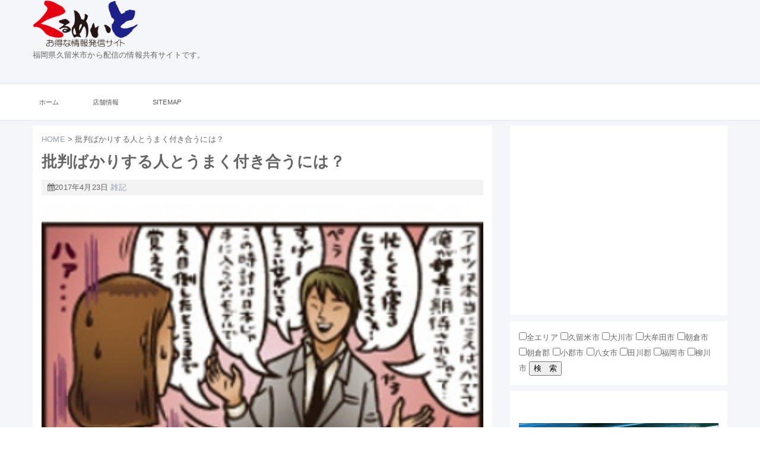

--- FILE ---
content_type: text/html; charset=UTF-8
request_url: https://kurumate.com/imaonazi/zakki/hihanbakarisuruhito.html
body_size: 16969
content:
<!DOCTYPE html>
<html lang="ja" class="no-js">
<head>
	<meta charset="UTF-8">
	<meta name="viewport" content="width=device-width, initial-scale=1">
	<link rel="profile" href="http://gmpg.org/xfn/11">
		<link rel="pingback" href="https://kurumate.com/xmlrpc.php">
	<meta name="keywords" content="くるめいと,久留米市,アフィリエイト,心理,情報,裏技,雑学" />
<meta name="description" content="解決法：相手の長所を褒めてみましょう 何に対しても批判しないと気がすまないという人は結構います。 もし、身近にそんな人がいたら、次の事を覚えておくと良いでしょう。 まず、こういった批判家タイプの人は、実は自分に強いコンプレックスを持っている" />
<script>(function(html){html.className = html.className.replace(/\bno-js\b/,'js')})(document.documentElement);</script>
<title>批判ばかりする人とうまく付き合うには？ &#8211; くるめいと</title>
<meta name='robots' content='max-image-preview:large' />
	<style>img:is([sizes="auto" i], [sizes^="auto," i]) { contain-intrinsic-size: 3000px 1500px }</style>
	<link rel='dns-prefetch' href='//ajax.googleapis.com' />
<link rel='dns-prefetch' href='//secure.gravatar.com' />
<link rel='dns-prefetch' href='//stats.wp.com' />
<link rel='dns-prefetch' href='//maxcdn.bootstrapcdn.com' />
<link rel='dns-prefetch' href='//netdna.bootstrapcdn.com' />
<link rel='dns-prefetch' href='//v0.wordpress.com' />
<link rel='preconnect' href='//c0.wp.com' />
<link rel="alternate" type="application/rss+xml" title="くるめいと &raquo; フィード" href="https://kurumate.com/feed" />
<link rel="alternate" type="application/rss+xml" title="くるめいと &raquo; コメントフィード" href="https://kurumate.com/comments/feed" />
<link rel="alternate" type="application/rss+xml" title="くるめいと &raquo; 批判ばかりする人とうまく付き合うには？ のコメントのフィード" href="https://kurumate.com/imaonazi/zakki/hihanbakarisuruhito.html/feed" />
<script type="text/javascript">
/* <![CDATA[ */
window._wpemojiSettings = {"baseUrl":"https:\/\/s.w.org\/images\/core\/emoji\/16.0.1\/72x72\/","ext":".png","svgUrl":"https:\/\/s.w.org\/images\/core\/emoji\/16.0.1\/svg\/","svgExt":".svg","source":{"concatemoji":"https:\/\/kurumate.com\/wp-includes\/js\/wp-emoji-release.min.js?ver=6.8.3"}};
/*! This file is auto-generated */
!function(s,n){var o,i,e;function c(e){try{var t={supportTests:e,timestamp:(new Date).valueOf()};sessionStorage.setItem(o,JSON.stringify(t))}catch(e){}}function p(e,t,n){e.clearRect(0,0,e.canvas.width,e.canvas.height),e.fillText(t,0,0);var t=new Uint32Array(e.getImageData(0,0,e.canvas.width,e.canvas.height).data),a=(e.clearRect(0,0,e.canvas.width,e.canvas.height),e.fillText(n,0,0),new Uint32Array(e.getImageData(0,0,e.canvas.width,e.canvas.height).data));return t.every(function(e,t){return e===a[t]})}function u(e,t){e.clearRect(0,0,e.canvas.width,e.canvas.height),e.fillText(t,0,0);for(var n=e.getImageData(16,16,1,1),a=0;a<n.data.length;a++)if(0!==n.data[a])return!1;return!0}function f(e,t,n,a){switch(t){case"flag":return n(e,"\ud83c\udff3\ufe0f\u200d\u26a7\ufe0f","\ud83c\udff3\ufe0f\u200b\u26a7\ufe0f")?!1:!n(e,"\ud83c\udde8\ud83c\uddf6","\ud83c\udde8\u200b\ud83c\uddf6")&&!n(e,"\ud83c\udff4\udb40\udc67\udb40\udc62\udb40\udc65\udb40\udc6e\udb40\udc67\udb40\udc7f","\ud83c\udff4\u200b\udb40\udc67\u200b\udb40\udc62\u200b\udb40\udc65\u200b\udb40\udc6e\u200b\udb40\udc67\u200b\udb40\udc7f");case"emoji":return!a(e,"\ud83e\udedf")}return!1}function g(e,t,n,a){var r="undefined"!=typeof WorkerGlobalScope&&self instanceof WorkerGlobalScope?new OffscreenCanvas(300,150):s.createElement("canvas"),o=r.getContext("2d",{willReadFrequently:!0}),i=(o.textBaseline="top",o.font="600 32px Arial",{});return e.forEach(function(e){i[e]=t(o,e,n,a)}),i}function t(e){var t=s.createElement("script");t.src=e,t.defer=!0,s.head.appendChild(t)}"undefined"!=typeof Promise&&(o="wpEmojiSettingsSupports",i=["flag","emoji"],n.supports={everything:!0,everythingExceptFlag:!0},e=new Promise(function(e){s.addEventListener("DOMContentLoaded",e,{once:!0})}),new Promise(function(t){var n=function(){try{var e=JSON.parse(sessionStorage.getItem(o));if("object"==typeof e&&"number"==typeof e.timestamp&&(new Date).valueOf()<e.timestamp+604800&&"object"==typeof e.supportTests)return e.supportTests}catch(e){}return null}();if(!n){if("undefined"!=typeof Worker&&"undefined"!=typeof OffscreenCanvas&&"undefined"!=typeof URL&&URL.createObjectURL&&"undefined"!=typeof Blob)try{var e="postMessage("+g.toString()+"("+[JSON.stringify(i),f.toString(),p.toString(),u.toString()].join(",")+"));",a=new Blob([e],{type:"text/javascript"}),r=new Worker(URL.createObjectURL(a),{name:"wpTestEmojiSupports"});return void(r.onmessage=function(e){c(n=e.data),r.terminate(),t(n)})}catch(e){}c(n=g(i,f,p,u))}t(n)}).then(function(e){for(var t in e)n.supports[t]=e[t],n.supports.everything=n.supports.everything&&n.supports[t],"flag"!==t&&(n.supports.everythingExceptFlag=n.supports.everythingExceptFlag&&n.supports[t]);n.supports.everythingExceptFlag=n.supports.everythingExceptFlag&&!n.supports.flag,n.DOMReady=!1,n.readyCallback=function(){n.DOMReady=!0}}).then(function(){return e}).then(function(){var e;n.supports.everything||(n.readyCallback(),(e=n.source||{}).concatemoji?t(e.concatemoji):e.wpemoji&&e.twemoji&&(t(e.twemoji),t(e.wpemoji)))}))}((window,document),window._wpemojiSettings);
/* ]]> */
</script>
<style id='wp-emoji-styles-inline-css' type='text/css'>

	img.wp-smiley, img.emoji {
		display: inline !important;
		border: none !important;
		box-shadow: none !important;
		height: 1em !important;
		width: 1em !important;
		margin: 0 0.07em !important;
		vertical-align: -0.1em !important;
		background: none !important;
		padding: 0 !important;
	}
</style>
<link rel='stylesheet' id='wp-block-library-css' href='https://c0.wp.com/c/6.8.3/wp-includes/css/dist/block-library/style.min.css' type='text/css' media='all' />
<style id='classic-theme-styles-inline-css' type='text/css'>
/*! This file is auto-generated */
.wp-block-button__link{color:#fff;background-color:#32373c;border-radius:9999px;box-shadow:none;text-decoration:none;padding:calc(.667em + 2px) calc(1.333em + 2px);font-size:1.125em}.wp-block-file__button{background:#32373c;color:#fff;text-decoration:none}
</style>
<link rel='stylesheet' id='mediaelement-css' href='https://c0.wp.com/c/6.8.3/wp-includes/js/mediaelement/mediaelementplayer-legacy.min.css' type='text/css' media='all' />
<link rel='stylesheet' id='wp-mediaelement-css' href='https://c0.wp.com/c/6.8.3/wp-includes/js/mediaelement/wp-mediaelement.min.css' type='text/css' media='all' />
<style id='jetpack-sharing-buttons-style-inline-css' type='text/css'>
.jetpack-sharing-buttons__services-list{display:flex;flex-direction:row;flex-wrap:wrap;gap:0;list-style-type:none;margin:5px;padding:0}.jetpack-sharing-buttons__services-list.has-small-icon-size{font-size:12px}.jetpack-sharing-buttons__services-list.has-normal-icon-size{font-size:16px}.jetpack-sharing-buttons__services-list.has-large-icon-size{font-size:24px}.jetpack-sharing-buttons__services-list.has-huge-icon-size{font-size:36px}@media print{.jetpack-sharing-buttons__services-list{display:none!important}}.editor-styles-wrapper .wp-block-jetpack-sharing-buttons{gap:0;padding-inline-start:0}ul.jetpack-sharing-buttons__services-list.has-background{padding:1.25em 2.375em}
</style>
<style id='global-styles-inline-css' type='text/css'>
:root{--wp--preset--aspect-ratio--square: 1;--wp--preset--aspect-ratio--4-3: 4/3;--wp--preset--aspect-ratio--3-4: 3/4;--wp--preset--aspect-ratio--3-2: 3/2;--wp--preset--aspect-ratio--2-3: 2/3;--wp--preset--aspect-ratio--16-9: 16/9;--wp--preset--aspect-ratio--9-16: 9/16;--wp--preset--color--black: #000000;--wp--preset--color--cyan-bluish-gray: #abb8c3;--wp--preset--color--white: #ffffff;--wp--preset--color--pale-pink: #f78da7;--wp--preset--color--vivid-red: #cf2e2e;--wp--preset--color--luminous-vivid-orange: #ff6900;--wp--preset--color--luminous-vivid-amber: #fcb900;--wp--preset--color--light-green-cyan: #7bdcb5;--wp--preset--color--vivid-green-cyan: #00d084;--wp--preset--color--pale-cyan-blue: #8ed1fc;--wp--preset--color--vivid-cyan-blue: #0693e3;--wp--preset--color--vivid-purple: #9b51e0;--wp--preset--gradient--vivid-cyan-blue-to-vivid-purple: linear-gradient(135deg,rgba(6,147,227,1) 0%,rgb(155,81,224) 100%);--wp--preset--gradient--light-green-cyan-to-vivid-green-cyan: linear-gradient(135deg,rgb(122,220,180) 0%,rgb(0,208,130) 100%);--wp--preset--gradient--luminous-vivid-amber-to-luminous-vivid-orange: linear-gradient(135deg,rgba(252,185,0,1) 0%,rgba(255,105,0,1) 100%);--wp--preset--gradient--luminous-vivid-orange-to-vivid-red: linear-gradient(135deg,rgba(255,105,0,1) 0%,rgb(207,46,46) 100%);--wp--preset--gradient--very-light-gray-to-cyan-bluish-gray: linear-gradient(135deg,rgb(238,238,238) 0%,rgb(169,184,195) 100%);--wp--preset--gradient--cool-to-warm-spectrum: linear-gradient(135deg,rgb(74,234,220) 0%,rgb(151,120,209) 20%,rgb(207,42,186) 40%,rgb(238,44,130) 60%,rgb(251,105,98) 80%,rgb(254,248,76) 100%);--wp--preset--gradient--blush-light-purple: linear-gradient(135deg,rgb(255,206,236) 0%,rgb(152,150,240) 100%);--wp--preset--gradient--blush-bordeaux: linear-gradient(135deg,rgb(254,205,165) 0%,rgb(254,45,45) 50%,rgb(107,0,62) 100%);--wp--preset--gradient--luminous-dusk: linear-gradient(135deg,rgb(255,203,112) 0%,rgb(199,81,192) 50%,rgb(65,88,208) 100%);--wp--preset--gradient--pale-ocean: linear-gradient(135deg,rgb(255,245,203) 0%,rgb(182,227,212) 50%,rgb(51,167,181) 100%);--wp--preset--gradient--electric-grass: linear-gradient(135deg,rgb(202,248,128) 0%,rgb(113,206,126) 100%);--wp--preset--gradient--midnight: linear-gradient(135deg,rgb(2,3,129) 0%,rgb(40,116,252) 100%);--wp--preset--font-size--small: 13px;--wp--preset--font-size--medium: 20px;--wp--preset--font-size--large: 36px;--wp--preset--font-size--x-large: 42px;--wp--preset--spacing--20: 0.44rem;--wp--preset--spacing--30: 0.67rem;--wp--preset--spacing--40: 1rem;--wp--preset--spacing--50: 1.5rem;--wp--preset--spacing--60: 2.25rem;--wp--preset--spacing--70: 3.38rem;--wp--preset--spacing--80: 5.06rem;--wp--preset--shadow--natural: 6px 6px 9px rgba(0, 0, 0, 0.2);--wp--preset--shadow--deep: 12px 12px 50px rgba(0, 0, 0, 0.4);--wp--preset--shadow--sharp: 6px 6px 0px rgba(0, 0, 0, 0.2);--wp--preset--shadow--outlined: 6px 6px 0px -3px rgba(255, 255, 255, 1), 6px 6px rgba(0, 0, 0, 1);--wp--preset--shadow--crisp: 6px 6px 0px rgba(0, 0, 0, 1);}:where(.is-layout-flex){gap: 0.5em;}:where(.is-layout-grid){gap: 0.5em;}body .is-layout-flex{display: flex;}.is-layout-flex{flex-wrap: wrap;align-items: center;}.is-layout-flex > :is(*, div){margin: 0;}body .is-layout-grid{display: grid;}.is-layout-grid > :is(*, div){margin: 0;}:where(.wp-block-columns.is-layout-flex){gap: 2em;}:where(.wp-block-columns.is-layout-grid){gap: 2em;}:where(.wp-block-post-template.is-layout-flex){gap: 1.25em;}:where(.wp-block-post-template.is-layout-grid){gap: 1.25em;}.has-black-color{color: var(--wp--preset--color--black) !important;}.has-cyan-bluish-gray-color{color: var(--wp--preset--color--cyan-bluish-gray) !important;}.has-white-color{color: var(--wp--preset--color--white) !important;}.has-pale-pink-color{color: var(--wp--preset--color--pale-pink) !important;}.has-vivid-red-color{color: var(--wp--preset--color--vivid-red) !important;}.has-luminous-vivid-orange-color{color: var(--wp--preset--color--luminous-vivid-orange) !important;}.has-luminous-vivid-amber-color{color: var(--wp--preset--color--luminous-vivid-amber) !important;}.has-light-green-cyan-color{color: var(--wp--preset--color--light-green-cyan) !important;}.has-vivid-green-cyan-color{color: var(--wp--preset--color--vivid-green-cyan) !important;}.has-pale-cyan-blue-color{color: var(--wp--preset--color--pale-cyan-blue) !important;}.has-vivid-cyan-blue-color{color: var(--wp--preset--color--vivid-cyan-blue) !important;}.has-vivid-purple-color{color: var(--wp--preset--color--vivid-purple) !important;}.has-black-background-color{background-color: var(--wp--preset--color--black) !important;}.has-cyan-bluish-gray-background-color{background-color: var(--wp--preset--color--cyan-bluish-gray) !important;}.has-white-background-color{background-color: var(--wp--preset--color--white) !important;}.has-pale-pink-background-color{background-color: var(--wp--preset--color--pale-pink) !important;}.has-vivid-red-background-color{background-color: var(--wp--preset--color--vivid-red) !important;}.has-luminous-vivid-orange-background-color{background-color: var(--wp--preset--color--luminous-vivid-orange) !important;}.has-luminous-vivid-amber-background-color{background-color: var(--wp--preset--color--luminous-vivid-amber) !important;}.has-light-green-cyan-background-color{background-color: var(--wp--preset--color--light-green-cyan) !important;}.has-vivid-green-cyan-background-color{background-color: var(--wp--preset--color--vivid-green-cyan) !important;}.has-pale-cyan-blue-background-color{background-color: var(--wp--preset--color--pale-cyan-blue) !important;}.has-vivid-cyan-blue-background-color{background-color: var(--wp--preset--color--vivid-cyan-blue) !important;}.has-vivid-purple-background-color{background-color: var(--wp--preset--color--vivid-purple) !important;}.has-black-border-color{border-color: var(--wp--preset--color--black) !important;}.has-cyan-bluish-gray-border-color{border-color: var(--wp--preset--color--cyan-bluish-gray) !important;}.has-white-border-color{border-color: var(--wp--preset--color--white) !important;}.has-pale-pink-border-color{border-color: var(--wp--preset--color--pale-pink) !important;}.has-vivid-red-border-color{border-color: var(--wp--preset--color--vivid-red) !important;}.has-luminous-vivid-orange-border-color{border-color: var(--wp--preset--color--luminous-vivid-orange) !important;}.has-luminous-vivid-amber-border-color{border-color: var(--wp--preset--color--luminous-vivid-amber) !important;}.has-light-green-cyan-border-color{border-color: var(--wp--preset--color--light-green-cyan) !important;}.has-vivid-green-cyan-border-color{border-color: var(--wp--preset--color--vivid-green-cyan) !important;}.has-pale-cyan-blue-border-color{border-color: var(--wp--preset--color--pale-cyan-blue) !important;}.has-vivid-cyan-blue-border-color{border-color: var(--wp--preset--color--vivid-cyan-blue) !important;}.has-vivid-purple-border-color{border-color: var(--wp--preset--color--vivid-purple) !important;}.has-vivid-cyan-blue-to-vivid-purple-gradient-background{background: var(--wp--preset--gradient--vivid-cyan-blue-to-vivid-purple) !important;}.has-light-green-cyan-to-vivid-green-cyan-gradient-background{background: var(--wp--preset--gradient--light-green-cyan-to-vivid-green-cyan) !important;}.has-luminous-vivid-amber-to-luminous-vivid-orange-gradient-background{background: var(--wp--preset--gradient--luminous-vivid-amber-to-luminous-vivid-orange) !important;}.has-luminous-vivid-orange-to-vivid-red-gradient-background{background: var(--wp--preset--gradient--luminous-vivid-orange-to-vivid-red) !important;}.has-very-light-gray-to-cyan-bluish-gray-gradient-background{background: var(--wp--preset--gradient--very-light-gray-to-cyan-bluish-gray) !important;}.has-cool-to-warm-spectrum-gradient-background{background: var(--wp--preset--gradient--cool-to-warm-spectrum) !important;}.has-blush-light-purple-gradient-background{background: var(--wp--preset--gradient--blush-light-purple) !important;}.has-blush-bordeaux-gradient-background{background: var(--wp--preset--gradient--blush-bordeaux) !important;}.has-luminous-dusk-gradient-background{background: var(--wp--preset--gradient--luminous-dusk) !important;}.has-pale-ocean-gradient-background{background: var(--wp--preset--gradient--pale-ocean) !important;}.has-electric-grass-gradient-background{background: var(--wp--preset--gradient--electric-grass) !important;}.has-midnight-gradient-background{background: var(--wp--preset--gradient--midnight) !important;}.has-small-font-size{font-size: var(--wp--preset--font-size--small) !important;}.has-medium-font-size{font-size: var(--wp--preset--font-size--medium) !important;}.has-large-font-size{font-size: var(--wp--preset--font-size--large) !important;}.has-x-large-font-size{font-size: var(--wp--preset--font-size--x-large) !important;}
:where(.wp-block-post-template.is-layout-flex){gap: 1.25em;}:where(.wp-block-post-template.is-layout-grid){gap: 1.25em;}
:where(.wp-block-columns.is-layout-flex){gap: 2em;}:where(.wp-block-columns.is-layout-grid){gap: 2em;}
:root :where(.wp-block-pullquote){font-size: 1.5em;line-height: 1.6;}
</style>
<link rel='stylesheet' id='rs-plugin-settings-css' href='https://kurumate.com/wp-content/plugins/revslider/public/assets/css/settings.css?ver=5.4.5.2' type='text/css' media='all' />
<style id='rs-plugin-settings-inline-css' type='text/css'>
.tp-caption a{color:#ff7302;text-shadow:none;-webkit-transition:all 0.2s ease-out;-moz-transition:all 0.2s ease-out;-o-transition:all 0.2s ease-out;-ms-transition:all 0.2s ease-out}.tp-caption a:hover{color:#ffa902}
</style>
<link rel='stylesheet' id='smarttiledmenu-css' href='https://kurumate.com/wp-content/plugins/smart-tiled-menu/css/stm_style.css?ver=0.1.5' type='text/css' media='all' />
<link rel='stylesheet' id='fontawesome-css' href='http://maxcdn.bootstrapcdn.com/font-awesome/latest/css/font-awesome.min.css?ver=6.8.3' type='text/css' media='all' />
<link rel='stylesheet' id='fontawesome-stars-o-css' href='https://kurumate.com/wp-content/plugins/wp-kuchikomi/assets/css/fontawesome-stars-o.css?ver=6.8.3' type='text/css' media='all' />
<link rel='stylesheet' id='fontawesome-kuchikomi-style-css' href='https://kurumate.com/wp-content/plugins/wp-kuchikomi/assets/css/style.css?ver=6.8.3' type='text/css' media='all' />
<link rel='stylesheet' id='genericons-css' href='https://c0.wp.com/p/jetpack/15.2/_inc/genericons/genericons/genericons.css' type='text/css' media='all' />
<link rel='stylesheet' id='minimum-style-css' href='https://kurumate.com/wp-content/themes/minimum/style.css?ver=6.8.3' type='text/css' media='all' />
<link rel='stylesheet' id='normalize-css' href='https://kurumate.com/wp-content/themes/minimum/css/normalize.css?ver=6.0.0' type='text/css' media='all' />
<link rel='stylesheet' id='minimum-main-style-css' href='https://kurumate.com/wp-content/themes/minimum/css/style.css?ver=0.3.0' type='text/css' media='all' />
<link rel='stylesheet' id='font-awesome-css' href='//netdna.bootstrapcdn.com/font-awesome/4.0.3/css/font-awesome.css?ver=4.0.3' type='text/css' media='all' />
<link rel='stylesheet' id='jetpack-subscriptions-css' href='https://c0.wp.com/p/jetpack/15.2/_inc/build/subscriptions/subscriptions.min.css' type='text/css' media='all' />
<script type="text/javascript" src="//ajax.googleapis.com/ajax/libs/jquery/3.2.0/jquery.min.js?ver=3.2.0" id="jquery-js"></script>
<script type="text/javascript" src="https://kurumate.com/wp-content/plugins/revslider/public/assets/js/jquery.themepunch.tools.min.js?ver=5.4.5.2&#039; defer charset=&#039;UTF-8" id="tp-tools-js"></script>
<script type="text/javascript" src="https://kurumate.com/wp-content/plugins/revslider/public/assets/js/jquery.themepunch.revolution.min.js?ver=5.4.5.2&#039; defer charset=&#039;UTF-8" id="revmin-js"></script>
<link rel="https://api.w.org/" href="https://kurumate.com/wp-json/" /><link rel="alternate" title="JSON" type="application/json" href="https://kurumate.com/wp-json/wp/v2/posts/2032" /><link rel="EditURI" type="application/rsd+xml" title="RSD" href="https://kurumate.com/xmlrpc.php?rsd" />
<meta name="generator" content="WordPress 6.8.3" />
<link rel="canonical" href="https://kurumate.com/imaonazi/zakki/hihanbakarisuruhito.html" />
<link rel='shortlink' href='https://wp.me/p8zKrp-wM' />
<link rel="alternate" title="oEmbed (JSON)" type="application/json+oembed" href="https://kurumate.com/wp-json/oembed/1.0/embed?url=https%3A%2F%2Fkurumate.com%2Fimaonazi%2Fzakki%2Fhihanbakarisuruhito.html" />
<link rel="alternate" title="oEmbed (XML)" type="text/xml+oembed" href="https://kurumate.com/wp-json/oembed/1.0/embed?url=https%3A%2F%2Fkurumate.com%2Fimaonazi%2Fzakki%2Fhihanbakarisuruhito.html&#038;format=xml" />
<!-- This site is powered by Tweet, Like, Plusone and Share Plugin - http://techxt.com/tweet-like-google-1-and-share-plugin-wordpress/ -->
		<meta property="og:type" content="article" />
		<meta property="og:title" content="批判ばかりする人とうまく付き合うには？" />
		<meta property="og:url" content="https://kurumate.com/imaonazi/zakki/hihanbakarisuruhito.html" />
		<meta property="og:site_name" content="くるめいと" />
		<meta property="og:description" content="批判ばかりする人とうまく付き合うには？" />
		<!--[if lt IE 9]>
	  <script src="//html5shim.googlecode.com/svn/trunk/html5.js"></script>
	<![endif]-->
					<meta property="og:image" content="https://kurumate.com/wp-content/uploads/2017/04/652c7e7be70ac19fefef7f2add67b15e.jpg" />
			<style type="text/css">div.socialicons{float:left;display:block;margin-right: 10px;line-height: 1;padding-bottom:10px;}div.socialiconsv{line-height: 1;}div.socialiconsv p{line-height: 1;display:none;}div.socialicons p{margin-bottom: 0px !important;margin-top: 0px !important;padding-bottom: 0px !important;padding-top: 0px !important;}div.social4iv{background: none repeat scroll 0 0 #FFFFFF;border: 1px solid #aaa;border-radius: 3px 3px 3px 3px;box-shadow: 3px 3px 3px #DDDDDD;padding: 3px;position: fixed;text-align: center;top: 55px;width: 76px;display:none;}div.socialiconsv{padding-bottom: 5px;}</style>
<script type="text/javascript" src="https://platform.twitter.com/widgets.js"></script><script async defer crossorigin="anonymous" src="//connect.facebook.net/ja_JP/sdk.js#xfbml=1&version=v4.0"></script><script type="text/javascript" src="https://apis.google.com/js/plusone.js"></script><script type="text/javascript" src="https://platform.linkedin.com/in.js"></script><script>
  (function(i,s,o,g,r,a,m){i['GoogleAnalyticsObject']=r;i[r]=i[r]||function(){
  (i[r].q=i[r].q||[]).push(arguments)},i[r].l=1*new Date();a=s.createElement(o),
  m=s.getElementsByTagName(o)[0];a.async=1;a.src=g;m.parentNode.insertBefore(a,m)
  })(window,document,'script','https://www.google-analytics.com/analytics.js','ga');

  ga('create', 'UA-98094225-1', 'auto');
  ga('send', 'pageview');

</script>	<style>img#wpstats{display:none}</style>
		<meta name="generator" content="Powered by Slider Revolution 5.4.5.2 - responsive, Mobile-Friendly Slider Plugin for WordPress with comfortable drag and drop interface." />
<style type="text/css">
.site-branding{ max-width: 480px; } .site-title a { background-image: url('https://kurumate.com/wp-content/uploads/2017/04/cropped-kurumate_logo-1.png'); background-position: left top; background-repeat: no-repeat; background-size: contain; display: block; height: 0; overflow: hidden; padding-top: 80px; width: auto; } .site-footer-title a { background-image: url('https://kurumate.com/wp-content/uploads/2017/04/cropped-kurumate_logo-1.png'); background-position: center top; background-repeat: no-repeat; background-size: contain; display: block; height: 0; overflow: hidden; padding-top: 60px; width: 200px; margin: 5px auto; }
</style>
<script type="text/javascript">function setREVStartSize(e){
				try{ var i=jQuery(window).width(),t=9999,r=0,n=0,l=0,f=0,s=0,h=0;					
					if(e.responsiveLevels&&(jQuery.each(e.responsiveLevels,function(e,f){f>i&&(t=r=f,l=e),i>f&&f>r&&(r=f,n=e)}),t>r&&(l=n)),f=e.gridheight[l]||e.gridheight[0]||e.gridheight,s=e.gridwidth[l]||e.gridwidth[0]||e.gridwidth,h=i/s,h=h>1?1:h,f=Math.round(h*f),"fullscreen"==e.sliderLayout){var u=(e.c.width(),jQuery(window).height());if(void 0!=e.fullScreenOffsetContainer){var c=e.fullScreenOffsetContainer.split(",");if (c) jQuery.each(c,function(e,i){u=jQuery(i).length>0?u-jQuery(i).outerHeight(!0):u}),e.fullScreenOffset.split("%").length>1&&void 0!=e.fullScreenOffset&&e.fullScreenOffset.length>0?u-=jQuery(window).height()*parseInt(e.fullScreenOffset,0)/100:void 0!=e.fullScreenOffset&&e.fullScreenOffset.length>0&&(u-=parseInt(e.fullScreenOffset,0))}f=u}else void 0!=e.minHeight&&f<e.minHeight&&(f=e.minHeight);e.c.closest(".rev_slider_wrapper").css({height:f})					
				}catch(d){console.log("Failure at Presize of Slider:"+d)}
			};</script>
	
	<script async src="//pagead2.googlesyndication.com/pagead/js/adsbygoogle.js"></script>
<script>
  (adsbygoogle = window.adsbygoogle || []).push({
    google_ad_client: "ca-pub-5122950782577947",
    enable_page_level_ads: true
  });
</script>
	
</head>

<body class="wp-singular post-template-default single single-post postid-2032 single-format-standard wp-custom-logo wp-theme-minimum">
<div id="wrapper">
	<header id="site-header">	
		<div class="header-main">
			<div class="site-branding">
				<h1 class="site-title"><a href="https://kurumate.com/" rel="home">くるめいと</a></h1>
								<p class="site-description">福岡県久留米市から配信の情報共有サイトです。</p>
							</div>
			<div class="site-header-ad">
			<div class="site-widget">			<div class="textwidget"><script async src="//pagead2.googlesyndication.com/pagead/js/adsbygoogle.js"></script>
<!-- 横のPOP -->
<ins class="adsbygoogle"
     style="display:inline-block;width:728px;height:90px"
     data-ad-client="ca-pub-5122950782577947"
     data-ad-slot="5757587915"></ins>
<script>
(adsbygoogle = window.adsbygoogle || []).push({});
</script></div>
		</div>			</div>
		</div>
		<div class="header-menu">
						<div class="site-menu">
				<div class="toggle-menu">
					<i class="fa fa-bars fa-2x" aria-hidden="true"></i>
				</div>
				<nav class="navigation"><ul id="main_menu" class="menulist"><li id="menu-item-1921" class="menu-item menu-item-type-custom menu-item-object-custom menu-item-home menu-item-1921"><a href="http://kurumate.com/">ホーム</a></li>
<li id="menu-item-2410" class="menu-item menu-item-type-custom menu-item-object-custom menu-item-2410"><a href="http://kurumate.com/?search_element_0_5=25&#038;search_element_0_cnt=6&#038;searchbutton=%E6%A4%9C%E3%80%80%E7%B4%A2&#038;csp=search_add&#038;feadvns_max_line_1=&#038;fe_form_no=1">店舗情報</a></li>
<li id="menu-item-1926" class="menu-item menu-item-type-post_type menu-item-object-page menu-item-1926"><a href="https://kurumate.com/sitemap">sitemap</a></li>
</ul></nav>				<div class="header-right">
					<div class="toggle-search item">
                       <i class="fa fa-search fa-2x"></i>
					</div>
				</div>
			</div>
						<!-- end header-logo -->
		</div>
	</header>


<div id="fb-root"></div>
<script>(function(d, s, id) {
  var js, fjs = d.getElementsByTagName(s)[0];
  if (d.getElementById(id)) return;
  js = d.createElement(s); js.id = id;
  js.src = "//connect.facebook.net/ja_JP/sdk.js#xfbml=1&version=v2.10&appId=404827779651317";
  fjs.parentNode.insertBefore(js, fjs);
}(document, 'script', 'facebook-jssdk'));</script>
	<div id="site-contents">
		<div class="contents">
			<div class="main-content">
				<!-- single.php -->
				<!-- content-single.php -->
<article id="post-2032" class="post-2032 post type-post status-publish format-standard has-post-thumbnail hentry category-zakki">
	<div id="breadcrumb">
	<ul>
		<li itemscope itemtype="http://data-vocabulary.org/Breadcrumb">
			<a href="https://kurumate.com" itemprop="item"><span itemprop="title">HOME</span></a> &gt; 
		</li>
				<li itemscope itemtype="http://data-vocabulary.org/Breadcrumb">
			<span itemprop="title">批判ばかりする人とうまく付き合うには？</span>
		</li>
	</ul>
</div>	<h1 class="entry-title">批判ばかりする人とうまく付き合うには？</h1>
	<div class="postinfo">
		<time class="updated" datetime="2017-04-23T11:33:16+0900"><i class="fa fa-calendar" aria-hidden="true"></i>2017年4月23日</time>
		<span class="categories">
	<a href="https://kurumate.com/category/zakki" title="View all posts in 雑記" rel="category tag"><span class="catname st-catid5">雑記</span></a>	</span>
	</div>
		<div class="post-thumbnail">
		<div class="content-list">
		<img width="300" height="225" src="https://kurumate.com/wp-content/uploads/2017/04/652c7e7be70ac19fefef7f2add67b15e.jpg" class="attachment-thumb744 size-thumb744 wp-post-image" alt="" decoding="async" />		</div>
	</div>
		
	<div class="entry-content">
	<div class="post-widget"><div id="text-18" class="widget widget_text">			<div class="textwidget"><script async src="//pagead2.googlesyndication.com/pagead/js/adsbygoogle.js"></script>
<!-- 横のPOP -->
<ins class="adsbygoogle"
     style="display:inline-block;width:728px;height:90px"
     data-ad-client="ca-pub-5122950782577947"
     data-ad-slot="5757587915"></ins>
<script>
(adsbygoogle = window.adsbygoogle || []).push({});
</script></div>
		</div></div><p><span style="font-size: 24pt;">解決法：相手の長所を褒めてみましょう</span></p>
<p>何に対しても批判しないと気がすまないという人は結構います。</p>
<p>もし、身近にそんな人がいたら、次の事を覚えておくと良いでしょう。</p>
<p><img decoding="async" class="alignnone size-full wp-image-2034" src="http://kurumate.com/wp-content/uploads/2017/04/YVIVhl3UyfOCoXO_15730.jpg" alt="" width="650" height="336" srcset="https://kurumate.com/wp-content/uploads/2017/04/YVIVhl3UyfOCoXO_15730.jpg 650w, https://kurumate.com/wp-content/uploads/2017/04/YVIVhl3UyfOCoXO_15730-300x155.jpg 300w" sizes="(max-width: 650px) 100vw, 650px" /></p>
<p>まず、こういった批判家タイプの人は、実は<span style="color: #ff0000; font-size: 18pt;">自分に強いコンプレックスを持っている</span>場合が多いです。</p>
<p>人というのは、自分の悪い面を認めたくない生き物で、他人にその悪い面を押し付けてしまう事があるのです。</p>
<p>また、無意識に他人の短所に反応してしまうのところもあり、それが批判として口に出してしまうというわけです。</p>
<p>こんな人とうまく付き合っていくなら、「この人は色んな事にコンプレックスを抱いて大変だな」と上から目線で割り切って聞き流してしまうのも良いが、うまく会話を続けたいなら、<span style="color: #ff0000; font-size: 18pt;">相手の長所を褒めると</span>良いです。</p>
<p>もし、批判に言い返したくなっても相手がヒートアップしてしまうだけなのでやめておいた方が良いです。</p>
<p>どうしても言い返したいなら「確かにそうかもしれない。でも・・・・」というよりに一度「YES」と言ってから言い返すようにしましょう。</p>
<p>ただ、中には自分の為になる批判もあるかもしれないので、ただ批判を受け流すようなことはすべきではないのです。</p>
<div class="social4i" style="height:69px;">
<div class="social4in" style="height:69px;float: left;">
<div class="socialicons s4twitter" style="float:left;margin-right: 10px;padding-bottom:7px"><a href="https://twitter.com/share" data-url="https://kurumate.com/imaonazi/zakki/hihanbakarisuruhito.html" data-counturl="https://kurumate.com/imaonazi/zakki/hihanbakarisuruhito.html" data-text="批判ばかりする人とうまく付き合うには？" class="twitter-share-button" data-count="vertical" data-via=""></a></div>
<div class="socialicons s4fblike" style="float:left;margin-right: 10px;">
<div class="fb-like" data-href="https://kurumate.com/imaonazi/zakki/hihanbakarisuruhito.html" data-send="false"  data-layout="box_count" data-width="55" data-height="62"  data-show-faces="false"></div>
</div>
<div class="socialicons s4fbshare" style="position: relative;height: 61px;width:61px;float:left;margin-right: 10px;">
<div class="s4ifbshare" style="position: absolute; bottom: 0pt;">
<div class="fb-share-button" data-href="https://kurumate.com/imaonazi/zakki/hihanbakarisuruhito.html" data-width="450" data-type="box_count"></div>
</div>
</div>
</div>
<div style="clear:both"></div>
</div>
<div class="post-widget"><div id="text-19" class="widget widget_text">			<div class="textwidget"><script async src="//pagead2.googlesyndication.com/pagead/js/adsbygoogle.js"></script>
<!-- 標準広告 -->
<ins class="adsbygoogle"
     style="display:inline-block;width:336px;height:280px"
     data-ad-client="ca-pub-5122950782577947"
     data-ad-slot="9445579114"></ins>
<script>
(adsbygoogle = window.adsbygoogle || []).push({});
</script></div>
		</div></div><div class="post-widget"><div id="text-17" class="widget widget_text">			<div class="textwidget"><TABLE>
<TR>
<TD><a href="//blog.with2.net/link/?1906810:3707"><img title="久留米市ランキング" src="https://blog.with2.net/img/banner/c/banner_1/br_c_3707_1.gif"></a><br><a style="font-size: 0.8em;" href="//blog.with2.net/link/?1906810:3707"></a></TD>
<TD>
<a href="//blog.with2.net/link/?1906810:1300"><img title="生活・文化ランキング" src="https://blog.with2.net/img/banner/c/banner_1/br_c_1300_1.gif"></a><br><a style="font-size: 0.8em;" href="//blog.with2.net/link/?1906810:1300"></a></TD>
<TD><a href="//blog.with2.net/link/?1906810:9181"><img title="接客業ランキング" src="https://blog.with2.net/img/banner/c/banner_1/br_c_9181_1.gif"></a><br><a style="font-size: 0.8em;" href="//blog.with2.net/link/?1906810:9181"></a></TD>
<TD>
<a href="//localkyushu.blogmura.com/kurume/ranking.html" target="_blank"><img src="//localkyushu.blogmura.com/kurume/img/kurume88_31.gif" width="88" height="31" border="0" alt="にほんブログ村 地域生活（街） 九州ブログ 久留米情報へ" /></a><br /><a href="//localkyushu.blogmura.com/kurume/ranking.html" target="_blank"></a>
</TD>
<TD>
<a href="//lifestyle.blogmura.com/lifestyleinfo/ranking.html" target="_blank"><img src="//lifestyle.blogmura.com/lifestyleinfo/img/lifestyleinfo88_31.gif" width="88" height="31" border="0" alt="にほんブログ村 ライフスタイルブログ ライフスタイル情報へ" /></a><br /><a href="//lifestyle.blogmura.com/lifestyleinfo/ranking.html" target="_blank"></a>
</TD>
</TR>
</TABLE></div>
		</div></div>	</div>

	<footer class="entry-footer">
					</footer>
</article>				<div class="sub-content">
					<dl class="pagenavi">
												<dt>前の記事</dt>
							<dd>
							<a href="https://kurumate.com/imaonazi/zatsugaku/aitenotyouba.html">相手の長話を終わらせたい時には？</a>
							</dd>
																			<dt>次の記事</dt>
							<dd>
								<a href="https://kurumate.com/imaonazi/zatsugaku/aitegakakusigoto.html">相手が隠し事をしているか見抜くには？</a>
							</dd>
											</dl>
				</div>
				<aside class="sub-content">
						<h2>
			新着記事		</h2>
		<div class="related_posts">
			<div class="carousel">
								<ul>
										<li>
						<div class="top">
														<a href="https://kurumate.com/imaonazi/wordpress/sliderrevolution_java.html">
																<img width="180" height="203" src="https://kurumate.com/wp-content/uploads/2014/05/hdd001-266x300-180x203.jpg" class="attachment-thumb180 size-thumb180 wp-post-image" alt="" decoding="async" loading="lazy" srcset="https://kurumate.com/wp-content/uploads/2014/05/hdd001-266x300-180x203.jpg 180w, https://kurumate.com/wp-content/uploads/2014/05/hdd001-266x300.jpg 266w" sizes="auto, (max-width: 180px) 100vw, 180px" />															</a>
						</div>
						<div class="bottom">
							<h3><a href="https://kurumate.com/imaonazi/wordpress/sliderrevolution_java.html">Slider Revolutionがサイトに表示されない時の方法</a></h3>
							<div class="postinfo">
								<i class="fa fa-clock-o" aria-hidden="true">
									2021/11/18								</i>&nbsp;
								<i class="fa fa-folder-o" aria-hidden="true"></i>
								<a href="https://kurumate.com/category/wordpress" rel="category tag">wordpress</a>&nbsp;
								<i class="fa fa-tags" aria-hidden="true">
																	</i>
							</div>
							<div class="excerpt">
								<p>Autoptimizeというプラグインを &#8230; </p>
							</div>
						</div>
					</li>
										<li>
						<div class="top">
														<a href="https://kurumate.com/imaonazi/infomatio/pta_naranai.html">
																<img width="180" height="188" src="https://kurumate.com/wp-content/uploads/2017/05/o0265027711734877631-180x188.png" class="attachment-thumb180 size-thumb180 wp-post-image" alt="" decoding="async" loading="lazy" srcset="https://kurumate.com/wp-content/uploads/2017/05/o0265027711734877631-180x188.png 180w, https://kurumate.com/wp-content/uploads/2017/05/o0265027711734877631.png 265w" sizes="auto, (max-width: 180px) 100vw, 180px" />															</a>
						</div>
						<div class="bottom">
							<h3><a href="https://kurumate.com/imaonazi/infomatio/pta_naranai.html">PTA等で無理矢理推薦などで役職にならされそうになったら準備するテンプレート</a></h3>
							<div class="postinfo">
								<i class="fa fa-clock-o" aria-hidden="true">
									2021/10/05								</i>&nbsp;
								<i class="fa fa-folder-o" aria-hidden="true"></i>
								<a href="https://kurumate.com/category/infomatio" rel="category tag">情報</a>, <a href="https://kurumate.com/category/zakki" rel="category tag">雑記</a>&nbsp;
								<i class="fa fa-tags" aria-hidden="true">
																	</i>
							</div>
							<div class="excerpt">
								<p>PTA等、役員決めなど、無理矢理推薦など &#8230; </p>
							</div>
						</div>
					</li>
										<li>
						<div class="top">
														<a href="https://kurumate.com/imaonazi/infomatio/zidou_jamp.html">
																<img width="180" height="135" src="https://kurumate.com/wp-content/uploads/2017/11/57df08a2f0c22cde0c189c940a09d8d2_s-180x135.jpg" class="attachment-thumb180 size-thumb180 wp-post-image" alt="" decoding="async" loading="lazy" srcset="https://kurumate.com/wp-content/uploads/2017/11/57df08a2f0c22cde0c189c940a09d8d2_s-180x135.jpg 180w, https://kurumate.com/wp-content/uploads/2017/11/57df08a2f0c22cde0c189c940a09d8d2_s-300x225.jpg 300w, https://kurumate.com/wp-content/uploads/2017/11/57df08a2f0c22cde0c189c940a09d8d2_s.jpg 640w" sizes="auto, (max-width: 180px) 100vw, 180px" />															</a>
						</div>
						<div class="bottom">
							<h3><a href="https://kurumate.com/imaonazi/infomatio/zidou_jamp.html">自動的に他のページにジャンプする方法</a></h3>
							<div class="postinfo">
								<i class="fa fa-clock-o" aria-hidden="true">
									2021/03/14								</i>&nbsp;
								<i class="fa fa-folder-o" aria-hidden="true"></i>
								<a href="https://kurumate.com/category/infomatio" rel="category tag">情報</a>&nbsp;
								<i class="fa fa-tags" aria-hidden="true">
																	</i>
							</div>
							<div class="excerpt">
								<p>使い方としては、HTMLに専用のタグ「m &#8230; </p>
							</div>
						</div>
					</li>
										<li>
						<div class="top">
														<a href="https://kurumate.com/imaonazi/zakki/youtubenoareno.html">
																<img src="https://kurumate.com/wp-content/themes/minimum/images/no_image.png" alt="no image" title="no image" width="180" height="140"/>
															</a>
						</div>
						<div class="bottom">
							<h3><a href="https://kurumate.com/imaonazi/zakki/youtubenoareno.html">無料で自動的にYouTubeのチャンネル登録を、今すぐ1,000人にする方法&#038;再生時間について</a></h3>
							<div class="postinfo">
								<i class="fa fa-clock-o" aria-hidden="true">
									2021/01/13								</i>&nbsp;
								<i class="fa fa-folder-o" aria-hidden="true"></i>
								<a href="https://kurumate.com/category/zatsugaku" rel="category tag">雑学</a>, <a href="https://kurumate.com/category/zakki" rel="category tag">雑記</a>&nbsp;
								<i class="fa fa-tags" aria-hidden="true">
																	</i>
							</div>
							<div class="excerpt">
								<p>さて、YouTubeを始めようと思うと、 &#8230; </p>
							</div>
						</div>
					</li>
										<li>
						<div class="top">
														<a href="https://kurumate.com/imaonazi/infomatio/airtrampoline-osusume2020.html">
																<img width="180" height="135" src="https://kurumate.com/wp-content/uploads/2020/05/IMG_9829-180x135.jpg" class="attachment-thumb180 size-thumb180 wp-post-image" alt="" decoding="async" loading="lazy" srcset="https://kurumate.com/wp-content/uploads/2020/05/IMG_9829-180x135.jpg 180w, https://kurumate.com/wp-content/uploads/2020/05/IMG_9829-300x225.jpg 300w, https://kurumate.com/wp-content/uploads/2020/05/IMG_9829-1024x768.jpg 1024w, https://kurumate.com/wp-content/uploads/2020/05/IMG_9829-768x576.jpg 768w, https://kurumate.com/wp-content/uploads/2020/05/IMG_9829-1536x1152.jpg 1536w, https://kurumate.com/wp-content/uploads/2020/05/IMG_9829-2048x1536.jpg 2048w, https://kurumate.com/wp-content/uploads/2020/05/IMG_9829-1200x900.jpg 1200w, https://kurumate.com/wp-content/uploads/2020/05/IMG_9829-744x558.jpg 744w" sizes="auto, (max-width: 180px) 100vw, 180px" />															</a>
						</div>
						<div class="bottom">
							<h3><a href="https://kurumate.com/imaonazi/infomatio/airtrampoline-osusume2020.html">エアートランポリンの購入（おすすめ・安く買う）</a></h3>
							<div class="postinfo">
								<i class="fa fa-clock-o" aria-hidden="true">
									2020/05/20								</i>&nbsp;
								<i class="fa fa-folder-o" aria-hidden="true"></i>
								<a href="https://kurumate.com/category/infomatio" rel="category tag">情報</a>, <a href="https://kurumate.com/category/zakki" rel="category tag">雑記</a>&nbsp;
								<i class="fa fa-tags" aria-hidden="true">
																	</i>
							</div>
							<div class="excerpt">
								<p>体操教室など実施している方には、エアート &#8230; </p>
							</div>
						</div>
					</li>
									</ul>
							</div>
		</div>
						</aside>
				<aside class="sub-content">
						<h2>
			話題の記事		</h2>
		<div class="related_posts">
			<div class="carousel">
								<ul>
										<li>
						<div class="top">
														<a href="https://kurumate.com/imaonazi/wordpress/copyright_kesu.html">
																<img width="180" height="135" src="https://kurumate.com/wp-content/uploads/2017/11/screenshot-180x135.png" class="attachment-thumb180 size-thumb180 wp-post-image" alt="" decoding="async" loading="lazy" srcset="https://kurumate.com/wp-content/uploads/2017/11/screenshot-180x135.png 180w, https://kurumate.com/wp-content/uploads/2017/11/screenshot-300x225.png 300w, https://kurumate.com/wp-content/uploads/2017/11/screenshot-768x576.png 768w, https://kurumate.com/wp-content/uploads/2017/11/screenshot-1024x768.png 1024w, https://kurumate.com/wp-content/uploads/2017/11/screenshot.png 1200w, https://kurumate.com/wp-content/uploads/2017/11/screenshot-744x558.png 744w" sizes="auto, (max-width: 180px) 100vw, 180px" />															</a>
						</div>
						<div class="bottom">
							<h3><a href="https://kurumate.com/imaonazi/wordpress/copyright_kesu.html">STINGER PLUS2のコピーライトの消し方（Copyright）</a></h3>
							<div class="postinfo">
								<i class="fa fa-clock-o" aria-hidden="true">
									2017/11/07								</i>&nbsp;
								<i class="fa fa-folder-o" aria-hidden="true"></i>
								<a href="https://kurumate.com/category/wordpress" rel="category tag">wordpress</a>&nbsp;
								<i class="fa fa-tags" aria-hidden="true">
																	</i>
							</div>
							<div class="excerpt">
								<p>STINGER PLUS2のテーマは大変 &#8230; </p>
							</div>
						</div>
					</li>
										<li>
						<div class="top">
														<a href="https://kurumate.com/imaonazi/infomatio/fukumenpatoka-miwakekata.html">
																<img width="180" height="101" src="https://kurumate.com/wp-content/uploads/2017/08/maxresdefault-180x101.jpg" class="attachment-thumb180 size-thumb180 wp-post-image" alt="" decoding="async" loading="lazy" srcset="https://kurumate.com/wp-content/uploads/2017/08/maxresdefault-180x101.jpg 180w, https://kurumate.com/wp-content/uploads/2017/08/maxresdefault-300x169.jpg 300w, https://kurumate.com/wp-content/uploads/2017/08/maxresdefault-768x432.jpg 768w, https://kurumate.com/wp-content/uploads/2017/08/maxresdefault-1024x576.jpg 1024w, https://kurumate.com/wp-content/uploads/2017/08/maxresdefault-1200x675.jpg 1200w, https://kurumate.com/wp-content/uploads/2017/08/maxresdefault-744x419.jpg 744w, https://kurumate.com/wp-content/uploads/2017/08/maxresdefault.jpg 1790w" sizes="auto, (max-width: 180px) 100vw, 180px" />															</a>
						</div>
						<div class="bottom">
							<h3><a href="https://kurumate.com/imaonazi/infomatio/fukumenpatoka-miwakekata.html">覆面パトカーの見分け方！（ナンバー以外の仕様と特徴）</a></h3>
							<div class="postinfo">
								<i class="fa fa-clock-o" aria-hidden="true">
									2017/08/28								</i>&nbsp;
								<i class="fa fa-folder-o" aria-hidden="true"></i>
								<a href="https://kurumate.com/category/infomatio" rel="category tag">情報</a>&nbsp;
								<i class="fa fa-tags" aria-hidden="true">
																	</i>
							</div>
							<div class="excerpt">
								<p>法定速度内であれば、特に気にする必要はあ &#8230; </p>
							</div>
						</div>
					</li>
										<li>
						<div class="top">
														<a href="https://kurumate.com/imaonazi/zatsugaku/line_himitsu_massege.html">
																<img width="180" height="113" src="https://kurumate.com/wp-content/uploads/2017/04/snapcrab_noname_2013-12-20_0-45-33_no-00-180x113.png" class="attachment-thumb180 size-thumb180 wp-post-image" alt="" decoding="async" loading="lazy" srcset="https://kurumate.com/wp-content/uploads/2017/04/snapcrab_noname_2013-12-20_0-45-33_no-00-180x113.png 180w, https://kurumate.com/wp-content/uploads/2017/04/snapcrab_noname_2013-12-20_0-45-33_no-00-300x188.png 300w, https://kurumate.com/wp-content/uploads/2017/04/snapcrab_noname_2013-12-20_0-45-33_no-00.png 400w" sizes="auto, (max-width: 180px) 100vw, 180px" />															</a>
						</div>
						<div class="bottom">
							<h3><a href="https://kurumate.com/imaonazi/zatsugaku/line_himitsu_massege.html">LINEで秘密の告白をするにはどうすればいいか？</a></h3>
							<div class="postinfo">
								<i class="fa fa-clock-o" aria-hidden="true">
									2017/04/29								</i>&nbsp;
								<i class="fa fa-folder-o" aria-hidden="true"></i>
								<a href="https://kurumate.com/category/zatsugaku" rel="category tag">雑学</a>&nbsp;
								<i class="fa fa-tags" aria-hidden="true">
									<a href="https://kurumate.com/tag/love" rel="tag">恋愛</a>								</i>
							</div>
							<div class="excerpt">
								<p>解決法：裏メッセージを使ってみましょう。 &#8230; </p>
							</div>
						</div>
					</li>
										<li>
						<div class="top">
														<a href="https://kurumate.com/imaonazi/sekkyaku/okyakusamawomataseru.html">
																<img width="180" height="135" src="https://kurumate.com/wp-content/uploads/2017/04/sekkyakujij.jpg" class="attachment-thumb180 size-thumb180 wp-post-image" alt="" decoding="async" loading="lazy" />															</a>
						</div>
						<div class="bottom">
							<h3><a href="https://kurumate.com/imaonazi/sekkyaku/okyakusamawomataseru.html">お客様を待たせていて気が利くか利かないかで、店員の器が図られる。</a></h3>
							<div class="postinfo">
								<i class="fa fa-clock-o" aria-hidden="true">
									2017/04/10								</i>&nbsp;
								<i class="fa fa-folder-o" aria-hidden="true"></i>
								<a href="https://kurumate.com/category/sekkyaku" rel="category tag">接客業</a>&nbsp;
								<i class="fa fa-tags" aria-hidden="true">
																	</i>
							</div>
							<div class="excerpt">
								<p>お客様として、色々なお店に行って、待たさ &#8230; </p>
							</div>
						</div>
					</li>
										<li>
						<div class="top">
														<a href="https://kurumate.com/imaonazi/sekkyaku/sekkyku_rennsyu.html">
																<img width="180" height="145" src="https://kurumate.com/wp-content/uploads/2017/04/rensousss.jpg" class="attachment-thumb180 size-thumb180 wp-post-image" alt="" decoding="async" loading="lazy" />															</a>
						</div>
						<div class="bottom">
							<h3><a href="https://kurumate.com/imaonazi/sekkyaku/sekkyku_rennsyu.html">接客業の練習って、どうするの？（必ず上手くなる練習方法）</a></h3>
							<div class="postinfo">
								<i class="fa fa-clock-o" aria-hidden="true">
									2017/04/10								</i>&nbsp;
								<i class="fa fa-folder-o" aria-hidden="true"></i>
								<a href="https://kurumate.com/category/sekkyaku" rel="category tag">接客業</a>&nbsp;
								<i class="fa fa-tags" aria-hidden="true">
																	</i>
							</div>
							<div class="excerpt">
								<p>接客業をする方も、練習はしていると思いま &#8230; </p>
							</div>
						</div>
					</li>
									</ul>
							</div>
		</div>
						</aside>
				<aside class="sub-content">
						<h2>
			関連記事		</h2>
		<div class="related_posts">
			<div class="carousel">
								<ul>
										<li>
						<div class="top">
														<a href="https://kurumate.com/imaonazi/zakki/boysbeambitious.html">
																<img width="180" height="178" src="https://kurumate.com/wp-content/uploads/2014/07/boybeam-180x178.png" class="attachment-thumb180 size-thumb180 wp-post-image" alt="" decoding="async" loading="lazy" srcset="https://kurumate.com/wp-content/uploads/2014/07/boybeam-180x178.png 180w, https://kurumate.com/wp-content/uploads/2014/07/boybeam.png 239w" sizes="auto, (max-width: 180px) 100vw, 180px" />															</a>
						</div>
						<div class="bottom">
							<h3><a href="https://kurumate.com/imaonazi/zakki/boysbeambitious.html">現代の学生達（子供達）に言い聞かせたい事。</a></h3>
							<div class="postinfo">
								<i class="fa fa-clock-o" aria-hidden="true">
									2014/07/01								</i>&nbsp;
								<i class="fa fa-folder-o" aria-hidden="true"></i>
								<a href="https://kurumate.com/category/zakki" rel="category tag">雑記</a>&nbsp;
								<i class="fa fa-tags" aria-hidden="true">
																	</i>
							</div>
							<div class="excerpt">
								<p>よく大人でお話を聞くパターンとして、 「 &#8230; </p>
							</div>
						</div>
					</li>
										<li>
						<div class="top">
														<a href="https://kurumate.com/imaonazi/zakki/youtubenoareno.html">
																<img src="https://kurumate.com/wp-content/themes/minimum/images/no_image.png" alt="no image" title="no image" width="180" height="140"/>
															</a>
						</div>
						<div class="bottom">
							<h3><a href="https://kurumate.com/imaonazi/zakki/youtubenoareno.html">無料で自動的にYouTubeのチャンネル登録を、今すぐ1,000人にする方法&#038;再生時間について</a></h3>
							<div class="postinfo">
								<i class="fa fa-clock-o" aria-hidden="true">
									2021/01/13								</i>&nbsp;
								<i class="fa fa-folder-o" aria-hidden="true"></i>
								<a href="https://kurumate.com/category/zatsugaku" rel="category tag">雑学</a>, <a href="https://kurumate.com/category/zakki" rel="category tag">雑記</a>&nbsp;
								<i class="fa fa-tags" aria-hidden="true">
																	</i>
							</div>
							<div class="excerpt">
								<p>さて、YouTubeを始めようと思うと、 &#8230; </p>
							</div>
						</div>
					</li>
										<li>
						<div class="top">
														<a href="https://kurumate.com/imaonazi/zakki/pasokonreki.html">
																<img width="180" height="135" src="https://kurumate.com/wp-content/uploads/2014/07/pc9821-300x225-180x135.jpg" class="attachment-thumb180 size-thumb180 wp-post-image" alt="" decoding="async" loading="lazy" srcset="https://kurumate.com/wp-content/uploads/2014/07/pc9821-300x225-180x135.jpg 180w, https://kurumate.com/wp-content/uploads/2014/07/pc9821-300x225.jpg 300w" sizes="auto, (max-width: 180px) 100vw, 180px" />															</a>
						</div>
						<div class="bottom">
							<h3><a href="https://kurumate.com/imaonazi/zakki/pasokonreki.html">「パソコン歴」って言葉は、今は使えるのか？</a></h3>
							<div class="postinfo">
								<i class="fa fa-clock-o" aria-hidden="true">
									2014/07/04								</i>&nbsp;
								<i class="fa fa-folder-o" aria-hidden="true"></i>
								<a href="https://kurumate.com/category/zakki" rel="category tag">雑記</a>&nbsp;
								<i class="fa fa-tags" aria-hidden="true">
																	</i>
							</div>
							<div class="excerpt">
								<p>パソコンがおおよそ普及し始めたのが、「W &#8230; </p>
							</div>
						</div>
					</li>
										<li>
						<div class="top">
														<a href="https://kurumate.com/imaonazi/zakki/apple_watch_zisaku.html">
																<img width="180" height="104" src="https://kurumate.com/wp-content/uploads/2017/04/Apple-Watch.png" class="attachment-thumb180 size-thumb180 wp-post-image" alt="" decoding="async" loading="lazy" srcset="https://kurumate.com/wp-content/uploads/2017/04/Apple-Watch.png 600w, https://kurumate.com/wp-content/uploads/2017/04/Apple-Watch-300x173.png 300w" sizes="auto, (max-width: 180px) 100vw, 180px" />															</a>
						</div>
						<div class="bottom">
							<h3><a href="https://kurumate.com/imaonazi/zakki/apple_watch_zisaku.html">アップルウォッチ(Apple Watch)を自作してみたよ。</a></h3>
							<div class="postinfo">
								<i class="fa fa-clock-o" aria-hidden="true">
									2017/04/11								</i>&nbsp;
								<i class="fa fa-folder-o" aria-hidden="true"></i>
								<a href="https://kurumate.com/category/zakki" rel="category tag">雑記</a>&nbsp;
								<i class="fa fa-tags" aria-hidden="true">
																	</i>
							</div>
							<div class="excerpt">
								<p>未だに大人気の腕時計の「Apple Wa &#8230; </p>
							</div>
						</div>
					</li>
										<li>
						<div class="top">
														<a href="https://kurumate.com/imaonazi/zakki/kyouikunosanpi.html">
																<img width="180" height="109" src="https://kurumate.com/wp-content/uploads/2014/07/2588937i-300x182-180x109.jpg" class="attachment-thumb180 size-thumb180 wp-post-image" alt="" decoding="async" loading="lazy" srcset="https://kurumate.com/wp-content/uploads/2014/07/2588937i-300x182-180x109.jpg 180w, https://kurumate.com/wp-content/uploads/2014/07/2588937i-300x182.jpg 300w" sizes="auto, (max-width: 180px) 100vw, 180px" />															</a>
						</div>
						<div class="bottom">
							<h3><a href="https://kurumate.com/imaonazi/zakki/kyouikunosanpi.html">現代の子供に対しての教育の賛否両論をしてみましょう。</a></h3>
							<div class="postinfo">
								<i class="fa fa-clock-o" aria-hidden="true">
									2014/07/16								</i>&nbsp;
								<i class="fa fa-folder-o" aria-hidden="true"></i>
								<a href="https://kurumate.com/category/urawaza" rel="category tag">裏技</a>, <a href="https://kurumate.com/category/zakki" rel="category tag">雑記</a>&nbsp;
								<i class="fa fa-tags" aria-hidden="true">
																	</i>
							</div>
							<div class="excerpt">
								<p>ここ10年前後で、学校での教育体制が大き &#8230; </p>
							</div>
						</div>
					</li>
									</ul>
							</div>
		</div>
						</aside>
			</div><!-- End of main-content. by single.php -->
<div id="sidebar" class="sidebar">
		<aside>
		<div id="text-20" class="widget widget_text">			<div class="textwidget"><script async src="//pagead2.googlesyndication.com/pagead/js/adsbygoogle.js"></script>
<!-- 標準広告 -->
<ins class="adsbygoogle"
     style="display:inline-block;width:336px;height:280px"
     data-ad-client="ca-pub-5122950782577947"
     data-ad-slot="9445579114"></ins>
<script>
(adsbygoogle = window.adsbygoogle || []).push({});
</script></div>
		</div><div id="text-27" class="widget widget_text">			<div class="textwidget"><form id='feas-searchform-1' action='https://kurumate.com/' method='get'  >
<label for='feas_1_0_0' class='feas_clevel_01'><input id='feas_1_0_0' type='checkbox' name='search_element_0[]' value='25'   /><span>全エリア</span></label>
<label for='feas_1_0_1' class='feas_clevel_01'><input id='feas_1_0_1' type='checkbox' name='search_element_0[]' value='26'   /><span>久留米市</span></label>
<label for='feas_1_0_2' class='feas_clevel_01'><input id='feas_1_0_2' type='checkbox' name='search_element_0[]' value='27'   /><span>大川市</span></label>
<label for='feas_1_0_3' class='feas_clevel_01'><input id='feas_1_0_3' type='checkbox' name='search_element_0[]' value='28'   /><span>大牟田市</span></label>
<label for='feas_1_0_4' class='feas_clevel_01'><input id='feas_1_0_4' type='checkbox' name='search_element_0[]' value='29'   /><span>朝倉市</span></label>
<label for='feas_1_0_5' class='feas_clevel_01'><input id='feas_1_0_5' type='checkbox' name='search_element_0[]' value='30'   /><span>朝倉郡</span></label>
<label for='feas_1_0_6' class='feas_clevel_01'><input id='feas_1_0_6' type='checkbox' name='search_element_0[]' value='31'   /><span>小郡市</span></label>
<label for='feas_1_0_7' class='feas_clevel_01'><input id='feas_1_0_7' type='checkbox' name='search_element_0[]' value='35'   /><span>八女市</span></label>
<label for='feas_1_0_8' class='feas_clevel_01'><input id='feas_1_0_8' type='checkbox' name='search_element_0[]' value='39'   /><span>田川郡</span></label>
<label for='feas_1_0_9' class='feas_clevel_01'><input id='feas_1_0_9' type='checkbox' name='search_element_0[]' value='44'   /><span>福岡市</span></label>
<label for='feas_1_0_10' class='feas_clevel_01'><input id='feas_1_0_10' type='checkbox' name='search_element_0[]' value='45'   /><span>柳川市</span></label>

<input type='submit' name='searchbutton' id='feas-submit-button-1' class='feas-submit-button' value='検　索' />

<input type='hidden' name='csp' value='search_add' />
<input type='hidden' name='feadvns_max_line_1' value='1' />
<input type='hidden' name='fe_form_no' value='1' />
</form>

</div>
		</div><div id="text-24" class="widget widget_text">			<div class="textwidget"><p><a href="https://px.a8.net/svt/ejp?a8mat=2ZRTY5+FJNHF6+CO4+6AC5D" target="_blank" rel="nofollow"><br />
<img loading="lazy" decoding="async" border="0" width="350" height="240" alt="" src="https://www21.a8.net/svt/bgt?aid=181017437940&#038;wid=001&#038;eno=01&#038;mid=s00000001642001056000&#038;mc=1"></a><br />
<img border="0" width="1" height="1" 
</p>
</div>
		</div><div id="google_translate_widget-3" class="widget widget_google_translate_widget"><div id="google_translate_element"></div></div><div id="categories-2" class="widget widget_categories"><h4 class="widget-title">カテゴリー</h4>
			<ul>
					<li class="cat-item cat-item-12"><a href="https://kurumate.com/category/wordpress">wordpress</a>
</li>
	<li class="cat-item cat-item-17"><a href="https://kurumate.com/category/item/itemreco">お勧め商品</a>
</li>
	<li class="cat-item cat-item-14"><a href="https://kurumate.com/category/okaidoku_neta">お買い得ネタ</a>
</li>
	<li class="cat-item cat-item-47"><a href="https://kurumate.com/category/report">レポート</a>
</li>
	<li class="cat-item cat-item-16"><a href="https://kurumate.com/category/item">商品</a>
</li>
	<li class="cat-item cat-item-13"><a href="https://kurumate.com/category/sinrizyutsu">心理術</a>
</li>
	<li class="cat-item cat-item-4"><a href="https://kurumate.com/category/infomatio">情報</a>
</li>
	<li class="cat-item cat-item-3"><a href="https://kurumate.com/category/sekkyaku">接客業</a>
</li>
	<li class="cat-item cat-item-34"><a href="https://kurumate.com/category/urawaza">裏技</a>
</li>
	<li class="cat-item cat-item-7"><a href="https://kurumate.com/category/zatsugaku">雑学</a>
</li>
	<li class="cat-item cat-item-5"><a href="https://kurumate.com/category/zakki">雑記</a>
</li>
			</ul>

			</div><div id="tag_cloud-2" class="widget widget_tag_cloud"><h4 class="widget-title">タグ</h4><div class="tagcloud"><a href="https://kurumate.com/tag/bitcoin" class="tag-cloud-link tag-link-49 tag-link-position-1" style="font-size: 1em;">Bitcoin</a>
<a href="https://kurumate.com/tag/nicehash" class="tag-cloud-link tag-link-48 tag-link-position-2" style="font-size: 1em;">NiceHash</a>
<a href="https://kurumate.com/tag/money" class="tag-cloud-link tag-link-8 tag-link-position-3" style="font-size: 1em;">お金</a>
<a href="https://kurumate.com/tag/works" class="tag-cloud-link tag-link-32 tag-link-position-4" style="font-size: 1em;">仕事</a>
<a href="https://kurumate.com/tag/%e5%81%a5%e5%ba%b7" class="tag-cloud-link tag-link-46 tag-link-position-5" style="font-size: 1em;">健康</a>
<a href="https://kurumate.com/tag/mind" class="tag-cloud-link tag-link-10 tag-link-position-6" style="font-size: 1em;">心理</a>
<a href="https://kurumate.com/tag/love" class="tag-cloud-link tag-link-15 tag-link-position-7" style="font-size: 1em;">恋愛</a>
<a href="https://kurumate.com/tag/biyou" class="tag-cloud-link tag-link-33 tag-link-position-8" style="font-size: 1em;">美容</a>
<a href="https://kurumate.com/tag/urazatsugaku" class="tag-cloud-link tag-link-9 tag-link-position-9" style="font-size: 1em;">裏雑学</a></div>
</div><div id="text-25" class="widget widget_text">			<div class="textwidget"><p><a href="https://px.a8.net/svt/ejp?a8mat=2ZVYVO+25ZTSQ+38JK+HXD0X" target="_blank" rel="nofollow noopener"><br />
<img loading="lazy" decoding="async" src="https://www22.a8.net/svt/bgt?aid=181210452131&amp;wid=002&amp;eno=01&amp;mid=s00000015104003011000&amp;mc=1" alt="" width="300" height="250" border="0" /></a><br />
<img loading="lazy" decoding="async" src="https://www18.a8.net/0.gif?a8mat=2ZVYVO+25ZTSQ+38JK+HXD0X" alt="" width="1" height="1" border="0" /></p>
</div>
		</div><div id="media_image-2" class="widget widget_media_image"><h4 class="widget-title">バーコード</h4><a href="http://rs-lab.net/jancode/" target="_blank"><img width="300" height="200" src="https://kurumate.com/wp-content/uploads/2017/11/PAK85_hartnoyogen1278_TP_V-300x200.jpg" class="image wp-image-5980  attachment-medium size-medium" alt="" style="max-width: 100%; height: auto;" decoding="async" loading="lazy" srcset="https://kurumate.com/wp-content/uploads/2017/11/PAK85_hartnoyogen1278_TP_V-300x200.jpg 300w, https://kurumate.com/wp-content/uploads/2017/11/PAK85_hartnoyogen1278_TP_V-768x512.jpg 768w, https://kurumate.com/wp-content/uploads/2017/11/PAK85_hartnoyogen1278_TP_V-180x120.jpg 180w, https://kurumate.com/wp-content/uploads/2017/11/PAK85_hartnoyogen1278_TP_V-744x496.jpg 744w, https://kurumate.com/wp-content/uploads/2017/11/PAK85_hartnoyogen1278_TP_V.jpg 800w" sizes="auto, (max-width: 300px) 100vw, 300px" /></a></div><div id="custom_html-2" class="widget_text widget widget_custom_html"><div class="textwidget custom-html-widget"><p class="hoge">
	aiueo
</p></div></div><div id="search-2" class="widget widget_search"><form role="search" method="get" class="search-form" action="https://kurumate.com/">
	<label>
		<span class="screen-reader-text">検索:</span>
		<input type="search" class="search-field" placeholder="検索 &hellip;" value="" name="s" />
	</label>
	<button type="submit" class="search-submit"><span>検索</span></button>
</form>
</div>	</aside>
		<aside id="scroll_box">
		<div id="execphp-5" class="widget widget_execphp">			<div class="execphpwidget"><aside class="sub-content">
		<h2>
			話題の記事		</h2>
		<div class="related_posts">
			<div class="carousel">
								<ul>
										<li>
						<div class="top">
														<a href="https://kurumate.com/imaonazi/wordpress/copyright_kesu.html">
																<img width="180" height="135" src="https://kurumate.com/wp-content/uploads/2017/11/screenshot-180x135.png" class="attachment-thumb180 size-thumb180 wp-post-image" alt="" decoding="async" loading="lazy" srcset="https://kurumate.com/wp-content/uploads/2017/11/screenshot-180x135.png 180w, https://kurumate.com/wp-content/uploads/2017/11/screenshot-300x225.png 300w, https://kurumate.com/wp-content/uploads/2017/11/screenshot-768x576.png 768w, https://kurumate.com/wp-content/uploads/2017/11/screenshot-1024x768.png 1024w, https://kurumate.com/wp-content/uploads/2017/11/screenshot.png 1200w, https://kurumate.com/wp-content/uploads/2017/11/screenshot-744x558.png 744w" sizes="auto, (max-width: 180px) 100vw, 180px" />															</a>
						</div>
						<div class="bottom">
							<h3><a href="https://kurumate.com/imaonazi/wordpress/copyright_kesu.html">STINGER PLUS2のコピーライトの消し方（Copyright）</a></h3>
							<div class="postinfo">
								<i class="fa fa-clock-o" aria-hidden="true">
									2017/11/07								</i>&nbsp;
								<i class="fa fa-folder-o" aria-hidden="true"></i>
								<a href="https://kurumate.com/category/wordpress" rel="category tag">wordpress</a>&nbsp;
								<i class="fa fa-tags" aria-hidden="true">
																	</i>
							</div>
							<div class="excerpt">
								<p>STINGER PLUS2のテーマは大変 &#8230; </p>
							</div>
						</div>
					</li>
										<li>
						<div class="top">
														<a href="https://kurumate.com/imaonazi/infomatio/fukumenpatoka-miwakekata.html">
																<img width="180" height="101" src="https://kurumate.com/wp-content/uploads/2017/08/maxresdefault-180x101.jpg" class="attachment-thumb180 size-thumb180 wp-post-image" alt="" decoding="async" loading="lazy" srcset="https://kurumate.com/wp-content/uploads/2017/08/maxresdefault-180x101.jpg 180w, https://kurumate.com/wp-content/uploads/2017/08/maxresdefault-300x169.jpg 300w, https://kurumate.com/wp-content/uploads/2017/08/maxresdefault-768x432.jpg 768w, https://kurumate.com/wp-content/uploads/2017/08/maxresdefault-1024x576.jpg 1024w, https://kurumate.com/wp-content/uploads/2017/08/maxresdefault-1200x675.jpg 1200w, https://kurumate.com/wp-content/uploads/2017/08/maxresdefault-744x419.jpg 744w, https://kurumate.com/wp-content/uploads/2017/08/maxresdefault.jpg 1790w" sizes="auto, (max-width: 180px) 100vw, 180px" />															</a>
						</div>
						<div class="bottom">
							<h3><a href="https://kurumate.com/imaonazi/infomatio/fukumenpatoka-miwakekata.html">覆面パトカーの見分け方！（ナンバー以外の仕様と特徴）</a></h3>
							<div class="postinfo">
								<i class="fa fa-clock-o" aria-hidden="true">
									2017/08/28								</i>&nbsp;
								<i class="fa fa-folder-o" aria-hidden="true"></i>
								<a href="https://kurumate.com/category/infomatio" rel="category tag">情報</a>&nbsp;
								<i class="fa fa-tags" aria-hidden="true">
																	</i>
							</div>
							<div class="excerpt">
								<p>法定速度内であれば、特に気にする必要はあ &#8230; </p>
							</div>
						</div>
					</li>
										<li>
						<div class="top">
														<a href="https://kurumate.com/imaonazi/zatsugaku/line_himitsu_massege.html">
																<img width="180" height="113" src="https://kurumate.com/wp-content/uploads/2017/04/snapcrab_noname_2013-12-20_0-45-33_no-00-180x113.png" class="attachment-thumb180 size-thumb180 wp-post-image" alt="" decoding="async" loading="lazy" srcset="https://kurumate.com/wp-content/uploads/2017/04/snapcrab_noname_2013-12-20_0-45-33_no-00-180x113.png 180w, https://kurumate.com/wp-content/uploads/2017/04/snapcrab_noname_2013-12-20_0-45-33_no-00-300x188.png 300w, https://kurumate.com/wp-content/uploads/2017/04/snapcrab_noname_2013-12-20_0-45-33_no-00.png 400w" sizes="auto, (max-width: 180px) 100vw, 180px" />															</a>
						</div>
						<div class="bottom">
							<h3><a href="https://kurumate.com/imaonazi/zatsugaku/line_himitsu_massege.html">LINEで秘密の告白をするにはどうすればいいか？</a></h3>
							<div class="postinfo">
								<i class="fa fa-clock-o" aria-hidden="true">
									2017/04/29								</i>&nbsp;
								<i class="fa fa-folder-o" aria-hidden="true"></i>
								<a href="https://kurumate.com/category/zatsugaku" rel="category tag">雑学</a>&nbsp;
								<i class="fa fa-tags" aria-hidden="true">
									<a href="https://kurumate.com/tag/love" rel="tag">恋愛</a>								</i>
							</div>
							<div class="excerpt">
								<p>解決法：裏メッセージを使ってみましょう。 &#8230; </p>
							</div>
						</div>
					</li>
										<li>
						<div class="top">
														<a href="https://kurumate.com/imaonazi/sekkyaku/okyakusamawomataseru.html">
																<img width="180" height="135" src="https://kurumate.com/wp-content/uploads/2017/04/sekkyakujij.jpg" class="attachment-thumb180 size-thumb180 wp-post-image" alt="" decoding="async" loading="lazy" />															</a>
						</div>
						<div class="bottom">
							<h3><a href="https://kurumate.com/imaonazi/sekkyaku/okyakusamawomataseru.html">お客様を待たせていて気が利くか利かないかで、店員の器が図られる。</a></h3>
							<div class="postinfo">
								<i class="fa fa-clock-o" aria-hidden="true">
									2017/04/10								</i>&nbsp;
								<i class="fa fa-folder-o" aria-hidden="true"></i>
								<a href="https://kurumate.com/category/sekkyaku" rel="category tag">接客業</a>&nbsp;
								<i class="fa fa-tags" aria-hidden="true">
																	</i>
							</div>
							<div class="excerpt">
								<p>お客様として、色々なお店に行って、待たさ &#8230; </p>
							</div>
						</div>
					</li>
										<li>
						<div class="top">
														<a href="https://kurumate.com/imaonazi/sekkyaku/sekkyku_rennsyu.html">
																<img width="180" height="145" src="https://kurumate.com/wp-content/uploads/2017/04/rensousss.jpg" class="attachment-thumb180 size-thumb180 wp-post-image" alt="" decoding="async" loading="lazy" />															</a>
						</div>
						<div class="bottom">
							<h3><a href="https://kurumate.com/imaonazi/sekkyaku/sekkyku_rennsyu.html">接客業の練習って、どうするの？（必ず上手くなる練習方法）</a></h3>
							<div class="postinfo">
								<i class="fa fa-clock-o" aria-hidden="true">
									2017/04/10								</i>&nbsp;
								<i class="fa fa-folder-o" aria-hidden="true"></i>
								<a href="https://kurumate.com/category/sekkyaku" rel="category tag">接客業</a>&nbsp;
								<i class="fa fa-tags" aria-hidden="true">
																	</i>
							</div>
							<div class="excerpt">
								<p>接客業をする方も、練習はしていると思いま &#8230; </p>
							</div>
						</div>
					</li>
									</ul>
							</div>
		</div>
		</aside></div>
		</div>	</aside>
	</div>
		</div>
	</div>
	<footer id="site-footer" class="background-image">
		<div class="footer-content">
			<div class="footer-column"><div id="text-21" class="widget widget_text">			<div class="textwidget"><script async src="//pagead2.googlesyndication.com/pagead/js/adsbygoogle.js"></script>
<!-- 標準広告 -->
<ins class="adsbygoogle"
     style="display:inline-block;width:336px;height:280px"
     data-ad-client="ca-pub-5122950782577947"
     data-ad-slot="9445579114"></ins>
<script>
(adsbygoogle = window.adsbygoogle || []).push({});
</script></div>
		</div></div><div class="footer-column"><div id="calendar-2" class="widget widget_calendar"><div id="calendar_wrap" class="calendar_wrap"><table id="wp-calendar" class="wp-calendar-table">
	<caption>2026年1月</caption>
	<thead>
	<tr>
		<th scope="col" aria-label="月曜日">月</th>
		<th scope="col" aria-label="火曜日">火</th>
		<th scope="col" aria-label="水曜日">水</th>
		<th scope="col" aria-label="木曜日">木</th>
		<th scope="col" aria-label="金曜日">金</th>
		<th scope="col" aria-label="土曜日">土</th>
		<th scope="col" aria-label="日曜日">日</th>
	</tr>
	</thead>
	<tbody>
	<tr>
		<td colspan="3" class="pad">&nbsp;</td><td>1</td><td>2</td><td>3</td><td>4</td>
	</tr>
	<tr>
		<td>5</td><td>6</td><td>7</td><td>8</td><td>9</td><td>10</td><td>11</td>
	</tr>
	<tr>
		<td>12</td><td>13</td><td>14</td><td>15</td><td>16</td><td>17</td><td>18</td>
	</tr>
	<tr>
		<td>19</td><td>20</td><td>21</td><td>22</td><td>23</td><td>24</td><td>25</td>
	</tr>
	<tr>
		<td>26</td><td>27</td><td>28</td><td id="today">29</td><td>30</td><td>31</td>
		<td class="pad" colspan="1">&nbsp;</td>
	</tr>
	</tbody>
	</table><nav aria-label="前と次の月" class="wp-calendar-nav">
		<span class="wp-calendar-nav-prev"><a href="https://kurumate.com/2021/11">&laquo; 11月</a></span>
		<span class="pad">&nbsp;</span>
		<span class="wp-calendar-nav-next">&nbsp;</span>
	</nav></div></div></div><div class="footer-column"><div id="blog_subscription-2" class="widget widget_blog_subscription jetpack_subscription_widget"><h4 class="widget-title">ブログをメールで購読</h4>
			<div class="wp-block-jetpack-subscriptions__container">
			<form action="#" method="post" accept-charset="utf-8" id="subscribe-blog-blog_subscription-2"
				data-blog="126730691"
				data-post_access_level="everybody" >
									<div id="subscribe-text"><p>メールアドレスを記入して購読すれば、更新をメールで受信できます。</p>
</div>
										<p id="subscribe-email">
						<label id="jetpack-subscribe-label"
							class="screen-reader-text"
							for="subscribe-field-blog_subscription-2">
							メールアドレス						</label>
						<input type="email" name="email" autocomplete="email" required="required"
																					value=""
							id="subscribe-field-blog_subscription-2"
							placeholder="メールアドレス"
						/>
					</p>

					<p id="subscribe-submit"
											>
						<input type="hidden" name="action" value="subscribe"/>
						<input type="hidden" name="source" value="https://kurumate.com/imaonazi/zakki/hihanbakarisuruhito.html"/>
						<input type="hidden" name="sub-type" value="widget"/>
						<input type="hidden" name="redirect_fragment" value="subscribe-blog-blog_subscription-2"/>
						<input type="hidden" id="_wpnonce" name="_wpnonce" value="a479c7300f" /><input type="hidden" name="_wp_http_referer" value="/imaonazi/zakki/hihanbakarisuruhito.html" />						<button type="submit"
															class="wp-block-button__link"
																					name="jetpack_subscriptions_widget"
						>
							購読						</button>
					</p>
							</form>
							<div class="wp-block-jetpack-subscriptions__subscount">
					29人の購読者に加わりましょう				</div>
						</div>
			
</div></div>		</div>
		<div class="footer-info">
			<div class="site-footer-title"><a href="https://kurumate.com/">くるめいと</a></div>
			
			<nav class="footer-navigation"><ul id="footer_menu" class="menulist"><li id="menu-item-2406" class="menu-item menu-item-type-custom menu-item-object-custom menu-item-home menu-item-2406"><a href="http://kurumate.com/"><i class="fa fa-envelope" aria-hidden="true"></i></a></li>
<li id="menu-item-2253" class="menu-item menu-item-type-custom menu-item-object-custom menu-item-2253"><a href="http://facebook.com/"><i class="fa fa-facebook" aria-hidden="true"></i></a></li>
<li id="menu-item-2405" class="menu-item menu-item-type-custom menu-item-object-custom menu-item-2405"><a href="http://twitter.com/"><i class="fa fa-twitter" aria-hidden="true"></i></a></li>
</ul></nav>			
			<div class="copy">Copyright&copy;
			くるめいと			,
			2026			All Rights Reserved.</div>
		</div>
		<div id="pagetop">
			<a href="#">PageTop</a>
		</div>
	</footer>
</div>

<script type="speculationrules">
{"prefetch":[{"source":"document","where":{"and":[{"href_matches":"\/*"},{"not":{"href_matches":["\/wp-*.php","\/wp-admin\/*","\/wp-content\/uploads\/*","\/wp-content\/*","\/wp-content\/plugins\/*","\/wp-content\/themes\/minimum\/*","\/*\\?(.+)"]}},{"not":{"selector_matches":"a[rel~=\"nofollow\"]"}},{"not":{"selector_matches":".no-prefetch, .no-prefetch a"}}]},"eagerness":"conservative"}]}
</script>
<link rel='stylesheet' id='feas-css' href='https://kurumate.com/wp-content/plugins/fe-advanced-search/feas.css?ver=6.8.3' type='text/css' media='all' />
<script type="text/javascript" src="https://kurumate.com/wp-content/plugins/wp-kuchikomi/assets/js/libs/jquery.barrating.min.js?ver=6.8.3&#039; defer charset=&#039;UTF-8" id="jquery-barrating-js"></script>
<script type="text/javascript" src="https://kurumate.com/wp-content/themes/minimum/js/scripts.js?ver=0.3&#039; defer charset=&#039;UTF-8" id="script-js"></script>
<script type="text/javascript" src="https://c0.wp.com/c/6.8.3/wp-includes/js/comment-reply.min.js&#039; defer charset=&#039;UTF-8" id="comment-reply-js" async="async" data-wp-strategy="async"></script>
<script type="text/javascript" id="jetpack-stats-js-before">
/* <![CDATA[ */
_stq = window._stq || [];
_stq.push([ "view", JSON.parse("{\"v\":\"ext\",\"blog\":\"126730691\",\"post\":\"2032\",\"tz\":\"9\",\"srv\":\"kurumate.com\",\"j\":\"1:15.2\"}") ]);
_stq.push([ "clickTrackerInit", "126730691", "2032" ]);
/* ]]> */
</script>
<script type="text/javascript" src="https://stats.wp.com/e-202605.js&#039; defer charset=&#039;UTF-8" id="jetpack-stats-js" defer="defer" data-wp-strategy="defer"></script>
<script type="text/javascript" src="https://c0.wp.com/c/6.8.3/wp-includes/js/dist/hooks.min.js&#039; defer charset=&#039;UTF-8" id="wp-hooks-js"></script>
<script type="text/javascript" src="https://kurumate.com/wp-content/plugins/fe-advanced-search/feas.js?ver=1.0&#039; defer charset=&#039;UTF-8" id="feas-js"></script>
<script type="text/javascript" src="https://kurumate.com/wp-content/plugins/fe-advanced-search/ajax_filtering.js?ver=1.1&#039; defer charset=&#039;UTF-8" id="ajax_filtering-js"></script>
<script type="text/javascript" id="google-translate-init-js-extra">
/* <![CDATA[ */
var _wp_google_translate_widget = {"lang":"ja","layout":"0"};
/* ]]> */
</script>
<script type="text/javascript" src="https://c0.wp.com/p/jetpack/15.2/_inc/build/widgets/google-translate/google-translate.min.js&#039; defer charset=&#039;UTF-8" id="google-translate-init-js"></script>
<script type="text/javascript" src="//translate.google.com/translate_a/element.js?cb=googleTranslateElementInit&amp;ver=15.2&#039; defer charset=&#039;UTF-8" id="google-translate-js"></script>
	<div id="fb-root"></div>
	</body>
</html><!-- php exec: 0.26764607429504 seconds. -->

--- FILE ---
content_type: text/html; charset=utf-8
request_url: https://www.google.com/recaptcha/api2/aframe
body_size: 269
content:
<!DOCTYPE HTML><html><head><meta http-equiv="content-type" content="text/html; charset=UTF-8"></head><body><script nonce="j_6xr8SMUxXpTC1wZYIQIA">/** Anti-fraud and anti-abuse applications only. See google.com/recaptcha */ try{var clients={'sodar':'https://pagead2.googlesyndication.com/pagead/sodar?'};window.addEventListener("message",function(a){try{if(a.source===window.parent){var b=JSON.parse(a.data);var c=clients[b['id']];if(c){var d=document.createElement('img');d.src=c+b['params']+'&rc='+(localStorage.getItem("rc::a")?sessionStorage.getItem("rc::b"):"");window.document.body.appendChild(d);sessionStorage.setItem("rc::e",parseInt(sessionStorage.getItem("rc::e")||0)+1);localStorage.setItem("rc::h",'1769661915087');}}}catch(b){}});window.parent.postMessage("_grecaptcha_ready", "*");}catch(b){}</script></body></html>

--- FILE ---
content_type: text/css
request_url: https://kurumate.com/wp-content/plugins/wp-kuchikomi/assets/css/style.css?ver=6.8.3
body_size: 353
content:
.wp_kuchikomi_display_rating {
    font-family: FontAwesome !important;
}
.wp_kuchikomi_userrating_in_comment {
}
.wp_kuchikomi_userrating_in_comment > .wp_kuchikomi_display_rating{
    padding: 5px;
    margin: 5px;
    display: inline-block;
}
.wp_kuchikomi_userrating_in_comment > .wp_kuchikomi_display_comment{
    display: inline-block;
    vertical-align: top;
}

.rate-base {
    display: inline-block;
    line-height: 17px !important;
    font-size: 17px;
    overflow: hidden;
    position: relative;
}
.rate-base:before {
    content: "\f005\f005\f005\f005\f005";
    color: #999;
}
.rate-base:after {
    position: absolute;
    left: 0;
    color: #eeba64;
}
.rate-0:before { content: "\f005\f005\f005\f005\f005";}
.rate-05:after { content: "\f089\00a0"; }
.rate-1:after {  content: "\f005"; }
.rate-15:after { content: "\f005\f089\00a0"; }
.rate-2:after {  content: "\f005\f005"; }
.rate-25:after { content: "\f005\f005\f089\00a0"; }
.rate-3:after {  content: "\f005\f005\f005"; }
.rate-35:after { content: "\f005\f005\f005\f089\00a0"; }
.rate-4:after {  content: "\f005\f005\f005\f005"; }
.rate-45:after { content: "\f005\f005\f005\f005\f089\00a0"; }
.rate-5:after {  content: "\f005\f005\f005\f005\f005"; }

.wp_kuchikomi_recent_comment_content {
    font-size: 16px;
}
.wp_kuchikomi_recent_comment_author {
    float: right;
}

.recent_review {
    display: inline-block;
    width: 100%;
}


--- FILE ---
content_type: text/css
request_url: https://kurumate.com/wp-content/themes/minimum/css/style.css?ver=0.3.0
body_size: 4431
content:
@charset "UTF-8";

* {
	-webkit-box-sizing: border-box;
	-moz-box-sizing: border-box;
	box-sizing: border-box;
}

:after, :before {
	-webkit-box-sizing: border-box;
	-moz-box-sizing: border-box;
	box-sizing: border-box;
}

body {
	position: relative;
	font-family: -apple-system, BlinkMacSystemFont, 'Helvetica Neue', 'Hiragino Sans', 'Hiragino Kaku Gothic ProN', '游ゴシック	Medium', meiryo, sans-serif;
	font-size: 13px;
	padding: 0;
	margin: 0;
	letter-spacing: 0.015em;
	line-height: 2em;
	color: #656565;
}

.clearfix:after {
	content: '';
	display: table;
	clear: both;
}

a {
	text-decoration: none;
	color: #959dae;
}

.postinfo {
	background: #f3f3f3;
	padding-left: 10px;
}

#wrapper, #site-header, #site-contents, #site-footer {
	width: 100%;
}

.header-main, .contents, .footer-content {
	max-width: 1200px;
	margin: 0 auto;
	display: flex;
	flex-wrap: wrap;
}

.site-header-ad, .main-content {
	width: calc(100% - 396px); /* max: 774px */
	padding-left: 15px;
	padding-right: 15px;
}

.site-branding, .sidebar {
	width: 396px;
	padding-left: 15px;
	padding-right: 15px;
}

#site-footer {
	margin-top: 90px;
	background: #333;
}

.footer-column {
	width: calc(33.333333% - 30px);
	margin-left: 15px;
	margin-right: 15px;
	background-color: white;
	margin-top: -90px;
	-moz-box-shadow: 0 1px 3px #d0d0d0;
	-webkit-box-shadow: 0 1px 3px #d0d0d0;
	box-shadow: 0 1px 3px #d0d0d0;
}

@media screen and (max-width: 991px) {
	.footer-column:nth-child(2), .footer-column:nth-child(3) {
		margin-top: 30px;
	}
}

#site-contents {
	margin-top: 10px;
	margin-bottom: 20px;
}

/* SITE LOGO */
.site-branding h1, .site-branding p {
	margin:0;
	padding:0;
}

@media screen and (max-width: 991px) {
	.site-branding {
		position:fixed;
		top: 0;
		left: 0;
		margin: 0 60px;
		width: calc(100% - 120px);
		max-width: calc(100% - 120px) !important;
		padding: 0;
		z-index: 999999;
		text-align: center;
	}
	.site-branding h1 a {
		background-position: center top !important;
		padding-top: 60px !important;
	}
	.site-description {
		display: none;
	}
}

.site-header-ad {
	margin: 0;
	padding: 0;
}

/* MENU */

.toggle-menu i, .toggle-search i {
	height: 26px;
	width: 22px;
	top: 0;
    bottom: 0;
    left: 0;
    right: 0;
    position: absolute;
    margin: auto;
}

.header-menu {
	height: 60px;
	background-color: white;
	box-shadow: 0 0 3px rgba(0, 0, 0, 0.15);
	position: relative;
	top: 0;
	left: 0;
	width: 100%;
	z-index: 99999;
}

@media screen and (max-width: 991px) {
	.header-menu {
		position:fixed;
		top: 0;
		left: 0;
		width: 100%;
		z-index: 99999;
	}
	.site-header-ad {
		margin-top: 72px;
	}
	.header-search {
		position:fixed;
		top: 0;
		right: 0;
		width: 100%;
		z-index: 99999;
	}
}

.menulist {
	position: relative;
}

.menulist li {
	list-style: none;
	padding: 0;
	margin: 0;
}

.menulist li a {
	display: block;
	text-transform: uppercase;
	/*font-family: "Montserrat", sans-serif;*/
	font-size: 11px;
	color: #565656;
	margin: 0 26px;
	line-height: 60px;
}

.menulist li.current-menu-parent > a, .menulist li.current-menu-item > a {
	color: #959dae;
}

@media screen and (min-width: 992px) {
	.menulist > li.menu-item-has-children:after {
		content: '';
		display: block;
		position: absolute;
		width: 0;
		height: 0;
		border: solid transparent;
		border-width: 4px;
		border-top-color: #BBBDC2;
		bottom: 10px;
		margin: auto;
		left: 0;
		right: 0;
	}
	.menulist li {
		position: relative;
		display: inline-block;
	}
	.menulist li .sub-menu {
		background-color: #fff;
		width: 200px;
		position: absolute;
		top: 100%;
		left: 10px;
		border: 1px solid #e7e7e9;
		opacity: 0;
		visibility: hidden;
		-webkit-transition: all 0.3s ease;
		-moz-transition: all 0.3s ease;
		-ms-transition: all 0.3s ease;
		-o-transition: all 0.3s ease;
		transition: all 0.3s ease;
	}
	.menulist li .sub-menu li {
		display: block;
	}
	.menulist li .sub-menu li a {
		margin: 0;
		line-height: 40px;
		font-size: 10px;
		padding: 0 15px;
		border-bottom: 1px dashed #e7e7e9;
	}
	.menulist li .sub-menu li:last-child a {
		border: 0;
	}
	.menulist li .sub-menu .sub-menu {
		top: -1px;
		left: 100%;
	}
	.menulist li:hover > .sub-menu {
		opacity: 1;
		visibility: visible;
	}
}


.toggle-menu {
  position: absolute;
  display: none;
  width: 60px;
  height: 60px;
  cursor: pointer;
  margin: auto;
  top: 0;
  left: 0;
  bottom: 0;
  z-index: 999;
  border-right: 1px solid #eceef2;
}

.toggle-menu .item {
  position: absolute;
  display: block;
  font-size: 0;
  width: 20px;
  height: 2px;
  background-color: #565656;
  margin: auto;
  left: 0;
  right: 0;
  overflow: hidden;
  z-index: 1;
  -webkit-transition: all 0.3s ease;
  -moz-transition: all 0.3s ease;
  -ms-transition: all 0.3s ease;
  -o-transition: all 0.3s ease;
  transition: all 0.3s ease;
}

.toggle-menu.toggle-active .item {
  background-color: #959dae;
}

.submenu-toggle {
  display: block;
  width: 40px;
  height: 40px;
  line-height: 40px;
  text-align: center;
  border-left: 1px dashed #e7e7e9;
  float: right;
  cursor: pointer;
  margin-top: -40px;
  font-size: 18px;
}

.back-mb {
  background-color: #f5f6f9;
}

@media screen and (max-width: 991px) {
	.navigation {
		position: fixed;
		width: 260px;
		height: auto;
		top: 60px;
		bottom: 0;
		z-index: -1;
		border-top: 1px solid rgba(0, 0, 0, 0.05);
		background-color: #fff;
		box-shadow: 0 100px 0 0 #fff;
		overflow: hidden;
		overflow-y: auto;
		border-right: 1px solid rgba(0, 0, 0, 0.05);
		transform: translateX(-100%);
	  	-webkit-transition: all 0.3s ease;
		-moz-transition: all 0.3s ease;
		-ms-transition: all 0.3s ease;
		-o-transition: all 0.3s ease;
		transition: all 0.3s ease;
	}
	
	.navigation.navigation-active {
		transform: translateX(0);
	}

	.header-logo {
		display: block;
	}
	
  .toggle-menu {
    display: block;
  }

  .menulist li a {
    line-height: 40px;
    border-bottom: 1px dashed #e7e7e9;
    margin: 0;
    padding: 0 15px;
  }
  .menulist li .sub-menu {
    position: absolute;
    background-color: #fff;
    top: 0;
    width: 100%;
    height: 100%;
    overflow: hidden;
    overflow-y: auto;
    transform: translateX(-100%);
    transition: all 0.3s ease;
  }
  .menulist li .sub-menu.sub-menu-active {
    transform: translateX(0);
  }
}

.toggle-search {
	position: absolute;
	display: none;
}


.content img {
	width: 100%;
	height: auto;
}

.footer-info {
	margin: 0 auto;
	text-align: center;
	padding: 15px;
}

.footer-navigation ul {
	margin: 0;
	padding: 0;
}

.footer-navigation ul li {
	display: inline-block;
	list-style: none;
	padding: 0;
	margin: 0;
}

.site-name, .copy, .footer-navigation {
	padding-left: 15px;
	padding-right: 15px;
}

#wrapper {
	overflow: hidden;
	z-index: 9;
	background-color: #f5f6f9;
}

.site-contents {
	margin-top: 50px;
	margin-bottom: 20px;
}

article, .page-content, .sub-content, .page-header, .widget {
	background-color: white;
	padding: 15px;
	margin-bottom: 10px;
}

@media screen and (max-width: 991px) {
	.site-header-ad,
	.main-content,
	.site-branding,
	.sidebar,
	.footer-column {
		width: 100%;
		float: none !important;
	}
	.navigation {
		position: fixed;
		width: 260px;
		height: auto;
		top: 60px;
		bottom: 0;
		z-index: -1;
		border-top: 1px solid rgba(0, 0, 0, 0.05);
		background-color: rgba(255, 255, 255, 0.8);
		box-shadow: 0 100px 0 0 #fff;
		overflow: hidden;
		overflow-y: auto;
		border-right: 1px solid rgba(0, 0, 0, 0.05);
		transform: translateX(-100%);
		transition: all 0.3s ease;
	}
	.navigation.navigation-active {
		transform: translateX(0);
	}

	.header-logo {
		display: block;
	}
	
	.toggle-menu {
		display: block;
	}

	.menulist li a {
		line-height: 40px;
		border-bottom: 1px dashed #e7e7e9;
		margin: 0;
		padding: 0 15px;
	}
}

.site-header-ad p {
	display: block;
	margin: 0 auto;
	padding: 0;
	width: 728px;
	height: 90px;
border: 1px solid #666;
}

.site-widget {
	width: calc(100% - 30px);
	margin: 15px;
}

/* POST LIST */

.post-list { 
	display: flex;
	flex-wrap: wrap;
}
.post-thumbnail {
	position: relative;
	width: 100%;
	margin-top: 15px;
}

.post-thumbnail-list {
	position: relative;
	width: 180px;
	height: 56.25%;
	margin-right: 20px;
}

.post-thumbnail:before, .post-thumbnail-list:before {
    content:"";
    display: block;
	padding-top: 56.25%;
}

.post-thumbnail > div, .post-thumbnail-list > div {
	position: absolute;
	top: 0;
	left: 0;
	bottom: 0;
	right: 0;
	overflow: hidden;
}

.post-content-list {
	position: relative;
	width: calc(100% - 200px);
	min-width: 200px;
	border-left: 1px solid #ddd;
	padding-left: 20px;
}

@media screen and (max-width: 460px) {
.post-content-list {
	position: relative;
	width: 100%;
	border: 0;
	padding: 0;
}
}

.post-content-list h2, .post-content-list p {
	margin: 0;
}


/*
@media screen and (max-width: 991px) {
	.post-thumbnail {
		width: 50%;
		height: 56.25%;
		float: right;
		margin-left: 5px;
		margin-bottom: 5px;
	}
}
*/

article img {
	max-width: 100%;
	height: auto;
}

img.wp-post-image {
	width: 100%;
	height: auto;
}

img.size-thumb180 {
	width: 180px;
	height: auto;
}

img.size-medium {
	width: 60%;
	height: auto;
}

img.size-large {
	width: 100%;
	height: auto;
}

img.size-full {
	width: 100%;
	height: auto;
}

.widget img {
	width: 100%;
	max-width: 336px;
	height: auto;
}

.widget_google_translate_widget img {
	width: auto;
}



.moretext a {
	color: #ffffff;
	display: block;
	width: 100%;
	padding: 8px;
	line-height: 1.4;
	text-align: center;
	vertical-align: top;
	border: 1px solid #ddd;
	border-radius: 20px;
	margin-top: 5px;
	background:#F90
}

article .sub-content, article article {
	margin: 0;
	border-bottom: 1px solid #ddd;
}



/* PAGE NAVI */
.pagenavi dt, .pagenavi dd {
	display: inline-block;
	margin: 0;
}

.pagenavi dt {
	width: 70px;
}

.pagenavi dd {
	width: calc(100% - 80px);
	overflow: hidden;
	text-overflow: ellipsis;
	white-space: nowrap;
}

/* NEXT PAGE NAVI */
.nextpagelink {
	width: 100%;
	padding: 0;
	text-align: center;
}

.nextpagelink li {
	display: inline-block;
	padding: 2px 10px;
	font-size: 90%;
	color: #fff;
	background: #5ab546;
	-moz-box-shadow: 0 1px 3px #d0d0d0;
	-webkit-box-shadow: 0 1px 3px #d0d0d0;
	box-shadow: 0 1px 3px #d0d0d0;
	text-shadow: 1px 1px 0 #6bc657;
	-webkit-border-radius: 2px;
	-moz-border-radius: 2px;
	border-radius: 2px;
}

/* TAG CLOUD */
.tagcloud a {
display: inline-block;
padding: 2px 10px;
font-size: 90%;
color: #fff;
background: #5ab546;
-moz-box-shadow: 0 1px 3px #d0d0d0;
-webkit-box-shadow: 0 1px 3px #d0d0d0;
box-shadow: 0 1px 3px #d0d0d0;
text-shadow: 1px 1px 0 #6bc657;
-webkit-border-radius: 2px;
-moz-border-radius: 2px;
border-radius: 2px;
}

/* Related Article */

.related_posts {
	width: 100%;
}

.carousel ul {
	margin: 0;
	padding: 0;
}

.carousel li {
	list-style: none;
	display: flex;
	padding-top: 15px;
	padding-bottom: 15px;
	width: 100%;
	border-top: 1px solid #ebebeb;
}

.carousel li .top {
	width: 90px;
	height: 70px;
	position: relative;
	overflow: hidden;
	margin-right: 10px;
	}

.carousel li .top img {
  position: absolute;
  top: 50%;
  left: 50%;
  -webkit-transform: translate(-50%, -50%);
  -ms-transform: translate(-50%, -50%);
  transform: translate(-50%, -50%);
  width: 100%;
  height: auto;
}

.carousel li .bottom {
	width: calc(100% - 100px);
}

.carousel h3, .carousel p {
	margin: 0;
	line-height: 1.5;
}

@media screen and (max-width: 991px) {
	.related_posts {
		border-top: 1px solid #ebebeb;
		margin-left: -15px;
		width: calc(100% + 30px);
	}
	
	.related_posts .carousel {
		display: flex;
		flex-wrap: nowrap;
		overflow-x: scroll;
		background-color: #f8f8f8;
		-webkit-overflow-scrolling: touch;
		-webkit-tap-highlight-color: rgba(0, 0, 0, 0);
	}
	
	.related_posts .carousel::-webkit-scrollbar {
		display: none;
	}
	
	.carousel ul {
		display: flex;
	}
	
	.carousel li:last-child {
		margin-right: 15px;
	}

	.carousel li {
		width : 180px;
		margin: 8px;
		padding: 0;
		display: block;
		background: #fff;
		border: 0;
		border-radius: 2px;
		box-shadow: 0 1px 2px rgba(0, 0, 0, 0.2);
	}
 
	.carousel li .top {
		margin: 0;
		width: 180px;
		height: 140px;
		overflow: hidden;
		border-top-left-radius: 2px;
		border-top-right-radius: 2px;
	}

	.carousel li .top img {
		display: block;
		width: 100%;
		height: auto;
	}

	.carousel li .bottom {
		width: calc(100% - 14px);
		margin: 7px;
	}

	.carousel li .bottom h3 {
		margin: 0;
	}
	
	.carousel li .bottom p {
		line-height: 1.2em;
	}
	
	.carousel li .excerpt {
		display: none;
	}
}

.new-section {
	position: absolute;
	top: -10px;
	right: 10px;
	z-index: 10;
}

.new {
	position: relative;
	display: inline-block;
	text-align: center;
	color: #fff;
	background: #6ec5d5;
	font-size: 10px;
	padding: 8px 2px 0 2px;
	border-bottom-left-radius: 4px;
	border-bottom-right-radius: 4px;
	width: 38px;
	text-transform: uppercase
}

/* Admin */
@media screen and (max-width: 991px) { .admin-bar .header-menu, .admin-bar .site-branding { top: 32px; } .admin-bar .navigation { top: 92px; }}
@media screen and (max-width: 782px) { .admin-bar .header-menu, .admin-bar .site-branding { top: 46px; } .admin-bar .navigation { top: 106px; }}
@media screen and (max-width: 600px) { #wpadminbar { position: fixed; }}

/* BREADCRUMB */
#breadcrumb ul { margin: 0; padding: 0; line-height: 1.2em; }
#breadcrumb li { display: inline-block; list-style: none; }

/* CALLENDER */
.widget_calendar #calendar_wrap { position: relative; }
.widget_calendar #wp-calendar { width: 100%; background-color: #fff; }
.widget_calendar #wp-calendar caption { position: relative; background-color: #eceef2; text-align: center; font-family: "Montserrat", sans-serif; font-size: 12px; line-height: 40px; text-transform: uppercase; color: #444; z-index: 9; letter-spacing: 0.1em; }
.widget_calendar #wp-calendar th, .widget_calendar #wp-calendar td { text-align: center; border: 1px solid #eceef2; padding: 3px 6px; font-size: 12px; text-transform: uppercase; }
.widget_calendar #wp-calendar th#today, .widget_calendar #wp-calendar td#today { color: #959dae; font-weight: 700; }
.widget_calendar #wp-calendar thead th { color: #585858; padding: 6px; font-size: 14px; } /* font-family: "Montserrat", sans-serif; */
.widget_calendar #wp-calendar tbody td a { color: #333; font-weight: 700; }
.widget_calendar #wp-calendar tbody td a:hover { color: #959dae; }
.widget_calendar #wp-calendar tfoot { border: 1px solid #eceef2; border-top: 0; }
.widget_calendar #wp-calendar tfoot td { border: 0; padding: 6px; font-size: 12px; }
.widget_calendar #wp-calendar tfoot td a { color: #888; }
.widget_calendar #wp-calendar tfoot td a:hover { color: #959dae; }
.widget_calendar #wp-calendar tfoot td#prev { text-align: left; }
.widget_calendar #wp-calendar tfoot td#next { text-align: right; }

/* CATEGORY */
.widget_categories ul {
	margin:0;
	padding: 0;
}

.widget_categories .cat-item {
	display: inline-block;
	width: 47%;
	padding: 3px;
	text-align: center;
	border: 1px solid #999;
	border-radius: 2px;
	list-style: none;
	margin: 2px;
}

.widget_categories .cat-item:hover {
	background: #efefef;
}


.entry-footer {
	width: 100%;
}

.entry-footer:before {
	content: '';
	display: table;
	clear: both;
}

/* SNS */
#footer_menu li a {
	display: inline-block;
	list-style: none;
	padding: 4px;
	margin: 10px;
	width: 32px;
	height: 32px;
	background: #999;
	border-radius: 16px;
	line-height: 23px;
	font-size: 14px;
}

#footer_menu li:nth-child(2) a {
	color: #fff;
	background: #4267b2;
}

#footer_menu li:nth-child(3) a {
	color: #fff;
	background: #1da1f2;
}

#sidebar{
	position: relative;
}
#follow{
	position: absolute;
	top: 120px;
	left: 15px;
	width: 366px;
	height: auto;
}


/* PAGETOP */
#pagetop{
	position: fixed;
	right: calc(50% - 585px);
	bottom: 50px;
	z-index: 9999;
}
@media screen and (max-width: 1200px) {
	#pagetop{ right: 15px; }
}

#pagetop a{
    display: block;
    padding: 20px;
/*    background: #1EA6BB;
    color:#fff; */
    text-decoration: none;
}

/* SCROLL AD */
#scroll_box{
	position: relative;
	width: 366px;
}
@media screen and (max-width: 991px) {
	#scroll_box{
		width: 100%;
	}
}

/* WELCART */
div#cart {
	overflow-x: auto;
}

div#cart table#cart_table {
	min-width: 500px;
}

div.loopimg {
	display: none;
}

/*Pagenation*/
.pagenation {
    margin: 1em 0;
}
.pagenation:after, .pagenation ul:after {
    clear: both;
    content: ".";
    display: block;
    height: 0;
    visibility: hidden;
}
.pagenation ul {
    margin: 0;
	padding: 0;
	display: flex;
	justify-content: center;
}
.pagenation li {
    float: left;
    list-style: none outside none;
    margin-left: 3px;
}
.pagenation li:first-child {
    margin-left: 0;
}
.pagenation li.active {
    background-color: #999999;
    border-radius: 3px;
    color: #FFFFFF;
    cursor: not-allowed;
    padding: 10px 20px;
}
.pagenation li a {
    background: none repeat scroll 0 0 #CCCCCC;
    border-radius: 3px;
    color: #FFFFFF;
    display: block;
    padding: 10px 20px;
    text-decoration: none;
    text-shadow: 0 -1px 0 rgba(0, 0, 0, 0.2);
}
.pagenation li a:hover {
    background-color: #444444;
    color: #FFFFFF;
    opacity: 0.8;
    transition-duration: 500ms;
    transition-property: all;
    transition-timing-function: ease;
}




.youtube {
 position: relative;
 width: 100%;
 padding-top: 56.25%;
}
 
.youtube iframe {
 position: absolute;
 width: 100%;
 height: 100%;
 top: 0;
 left: 0;
}

.googlemap {
 position: relative;
 width: 100%;
 padding-top: 65%;
}
 
.googlemap iframe {
 position: absolute;
 width: 100%;
 height: 100%;
 top: 0;
 left: 0;
}